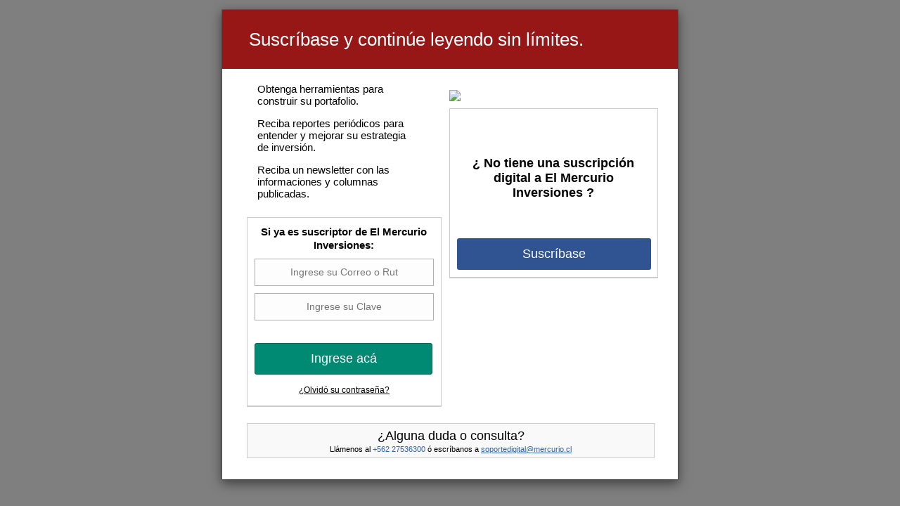

--- FILE ---
content_type: text/html; charset=utf-8
request_url: https://www.elmercurio.com/inversiones/Registro/Login.aspx?urlBack=/Inversiones/Noticias/Analisis/2024/01/30/1033687/jpmorgan-cambia-precio-objetivo-cap.aspx
body_size: 5264
content:

<!DOCTYPE html PUBLIC "-//W3C//DTD XHTML 1.0 Transitional//EN" "http://www.w3.org/TR/xhtml1/DTD/xhtml1-transitional.dtd">
<html class="no-js" xmlns="http://www.w3.org/1999/xhtml" lang="es-LA" xml:lang="es" xmlns:fb="http://ogp.me/ns/fb#" xmlns:og="http://opengraphprotocol.org/schema/" xmlns:fb="http://www.facebook.com/2008/fbml" dir="ltr">
<head>
   
    <title>El Mercurio | Inversiones</title>
    <meta name="viewport" content="width=device-width, initial-scale=1, maximum-scale=1">
    <meta charset="utf-8" />
    <meta name="twitter:card" content="summary_large_image" />
    <meta name="twitter:site" content="@EM_Inversiones" />
    <meta name="twitter:creator" content="@EM_Inversiones" />
    <meta name="twitter:url" content="http://www.elmercurio.com//Inversiones/Noticias/Analisis/2024/01/30/1033687/jpmorgan-cambia-precio-objetivo-cap.aspx" />
    <meta name="twitter:title" content="JP Morgan sube precio objetivo de CAP" />
    <meta name="twitter:description" content="Los analistas incorporaron en su modelo las &uacute;ltimas previsiones macroecon&oacute;micas y de tipo de cambio, y actualizaron a mercado los precios de las materias primas.
" />
    <meta name="twitter:image" content="https://staticmer2.emol.cl/fotos/2024/01/30/file_20240130080032.jpg" />
    <meta name="title" content="JP Morgan sube precio objetivo de CAP " />
    <meta name="description" content="Los analistas incorporaron en su modelo las últimas previsiones macroeconómicas y de tipo de cambio, y actualizaron a mercado los precios de las materias primas.
" />
    <meta name="type" property="og:type" content="article" />
    <meta name="url" property="og:url" content="http://www.elmercurio.com//Inversiones/Noticias/Analisis/2024/01/30/1033687/jpmorgan-cambia-precio-objetivo-cap.aspx" />
    <meta name="title" property="og:title" content="JP Morgan sube precio objetivo de CAP" />
    <meta name="description" property="og:description" content="Los analistas incorporaron en su modelo las últimas previsiones macroeconómicas y de tipo de cambio, y actualizaron a mercado los precios de las materias primas.
" />
    <meta property="og:site_name" content="El Mercurio Inversiones" />
    <meta name="image" property="og:image" content="https://staticmer2.emol.cl/fotos/2024/01/30/file_20240130080032.jpg" />
    <meta property="og:author" content="//www.elmercurio.com/inversiones/" />
    <meta property="og:locale" content="es_LA" />
    <meta property="article:author" content="//www.elmercurio.com/inversiones/" />
    <meta property="og:locale:alternate" content="es_LA" />
    <meta itemprop="name" content="JP Morgan sube precio objetivo de CAP" />
    <meta itemprop="description" content="Los analistas incorporaron en su modelo las últimas previsiones macroeconómicas y de tipo de cambio, y actualizaron a mercado los precios de las materias primas.
" />
    <meta itemprop="image" content="https://staticmer2.emol.cl/fotos/2024/01/30/file_20240130080032.jpg" />
    <link rel="image_src" href="https://staticmer2.emol.cl/fotos/2024/01/30/file_20240130080032.jpg" />
    <link rel="canonical" href="http://www.elmercurio.com//Inversiones/Noticias/Analisis/2024/01/30/1033687/jpmorgan-cambia-precio-objetivo-cap.aspx"/>
    <link rel="alternate" hrefLang="es-cl" href="http://www.elmercurio.com//Inversiones/Noticias/Analisis/2024/01/30/1033687/jpmorgan-cambia-precio-objetivo-cap.aspx"/>
    <link rel="stylesheet" type="text/css" href="https://staticmer2.emol.cl/css/inversiones/estilos.min.css?v=58" />
    <script type="text/javascript" src="https://staticmer2.emol.cl/js/inversiones/jquery-1.10.1.min.js"></script>
   <!-- Favicon -->
    <link rel="shortcut icon" href="https://staticmer2.emol.cl/img/inversiones/elmercurio.ico" />
    <link rel="apple-touch-icon" href="https://staticmer2.emol.cl/img/inversiones/inversiones_72.png" />
    <link rel="apple-touch-icon" sizes="72x72" href="https://staticmer2.emol.cl/img/inversiones/inversiones_72.png" />
    <link rel="apple-touch-icon" sizes="114x114" href="https://staticmer2.emol.cl/img/inversiones/inversiones_114.png" />
    <link rel="apple-touch-icon" sizes="144x144" href="https://staticmer2.emol.cl/img/inversiones/inversiones_144.png" />

    <script>var URLBACK = '/Inversiones/Noticias/Analisis/2024/01/30/1033687/jpmorgan-cambia-precio-objetivo-cap.aspx';</script>
</head>
    <body>
     
<link rel="stylesheet" href="https://staticmer2.emol.cl/css/inversiones/modalDigital.min.css?v=6" />
<!-- Modal -->
<div id="modal_limit_articulos" class="modal fade modal_mer_pram modal_inv" tabindex="-1" role="dialog" aria-labelledby="myLargeModalLabel" aria-hidden="true">
   <div class="modal-dialog modal-lg">
      <div class="modal-content">
         <div class="modal-header-ls">
               <div class="title">
                  Suscríbase y continúe leyendo sin límites.
              </div>
         </div>
         <div class="modal-body-ls row" id="cont_padd_mod_95">
            <div class="contenido_izq_modal_gr">
               <ul class="a">
                  <li>
                     <i class="fa fa-check"></i> 
                     <div>Obtenga herramientas para construir su portafolio.</div>
                  </li>
                  <li>
                     <i class="fa fa-check"></i> 
                     <div>Reciba reportes periódicos para entender y mejorar su estrategia de inversión.</div>
                  </li>
                  <li>
                     <i class="fa fa-check"></i> 
                     <div>Reciba un newsletter con las informaciones y columnas publicadas.</div>
                  </li>
               </ul>
               <div class="contenido_der_modal_gr cont_new_izq">
                  <div class="loading_pram">
                     <div class="cont_load_comments">
                        <div class="loading load_size"></div>
                        <span class="txt_loading">Cargando...</span>
                     </div>
                  </div>
                  <div class="suscripcion_ubi">
                     
                     <div class="cont_login_pram">
                        <span class="cont_txt_suscriptor_md user_right">Si ya es suscriptor de El Mercurio Inversiones:</span>
                        <span class="cont_input_pram" id="loginPramContent">
                        <input name="txtUsername" type="text" id="txtUsername" placeholder="Ingrese su Correo o Rut">
                        <input name="txtPassword" type="password" id="txtPassword" placeholder="Ingrese su Clave">
                        <span class="error_msj"></span>
                        <span id="gopram" class="btn btn-info btn-lg dimen_bt_auto">
                        Ingrese acá
                        </span>
                        <span class="recoveryPass">
                        <a href="javascript:void(0);">¿Olvidó su contraseña?</a>
                        </span>
                        </span>
                        <span class="cont_input_pram" id="cont_recoveryPassword">
                        <input name="recovertxtUsername" type="text" id="recovertxtUsername" placeholder="Ingresa tu Correo o Rut">
                        <span class="error_msj"></span>
                        <span id="recoveryPassword" class="btn btn-info btn-lg dimen_bt_auto">
                        Recuperar Contraseña
                        </span>
                        </span>
                        <span class="cont_input_pram" id="cont_recoveryPassword_ok">
                        <span class="recovery_txt_ok">En los Próximos minutos le llegará un enlace para restablecer su contraseña al siguiente E-mail :</span>
                        <span id="mail_recovery"></span>
                        <span id="recoveryPassword_ok" class="btn btn-info btn-lg dimen_bt_auto">
                        Aceptar
                        </span>
                        </span>
                     </div>
                     <div class="cont_log_full_msj">
                        <div class="cont_login_msj"></div>
                        <div class="sendPram"></div>
                     </div>
                  </div>
               </div>
            </div>
            <div class="contenido_der_modal_gr cont_new_der">
               <div class="cont_dispositivos">
                  <img src="https://digital.elmercurio.com/assets/img/dispositivos_modal_inv.png">
               </div>
                <div class="cont_login_pram_sus">
                    <div class="cont_suscrib_user">
                        <span class="cont_txt_suscriptor_md create_account_txt">¿ No tiene una suscripción digital a El Mercurio Inversiones ?</span>
                        <a href="https://suscripciondigital.elmercurio.com/VERT/paso2.aspx?codSitio=INV_PRO2">
                            <span class="btn btn-primary btn-lg dimen_bt_auto">Suscríbase</span>
                        </a>
                    </div>
                    <div class="renew_subscribe">
                        <span class="cont_txt_suscriptor_md create_account_txt">
                            <strong>Estimado lector:</strong><br>Su contrato de <span class="vence">Suscripción ha vencido.</span><br>Puede renovar su plan aquí.
                        </span>
                        <a href="javascript:Pram.ReNewSubscribe();">
                            <span class="btn btn-primary btn-lg dimen_bt_auto">Renovar</span>
                        </a>
                    </div>              
               </div>
            </div>
            <div class="cont_error_ingreso">
               <h2>¿Alguna duda o consulta?</h2>
               <span class="cont_err_ing_txt">Llámenos al <span class="cont_err_ing_txt_color">+562 27536300</span> ó escríbanos a <a href="mailto:soportedigital@mercurio.cl">soportedigital@mercurio.cl</a></span>
            </div>
         </div>
      </div>
   </div>
</div>
<!-- Modal Atencion -->
<div id="modal_atencion_cliente" class="modal fade in" tabindex="-1" role="dialog" aria-labelledby="myLargeModalLabel" aria-hidden="true"> 
  <div class="modal-dialog modal-lg">    
    <div class="modal-content">
            <div class="modal-header-ls">
              <h1>Atención al Cliente</h1>
              <h2>Si tiene dudas o problemas con su suscripción, nos puede contactar a través de este formulario, llamando al <a href="tel:+562 27536300">+562 27536300</a> o escribiéndonos a <a href="mailto:soportedigital@mercurio.cl">soportedigital@mercurio.cl</a></h2>
              <button type="button" class="close" data-dismiss="modal" aria-label="Close">
                <span aria-hidden="true">×</span>
              </button>
            </div>
            <div class="modal-body-ls row" id="cont_padd_mod_95">
                <div class="cont_form_cliente">
                  <div class="cont_titulares_login">
                      <h3>Contacto</h3>
                  </div>
                  <div class="bts_pram_ls bts_pram_ls_esp">
                      <span class="cont_txt_nom">Nombre:</span>
                      <input name="name" type="text" id="name">
                  </div>
                  <div class="bts_pram_ls bts_pram_ls_esp">
                      <span class="cont_txt_nom">Apellido:</span>
                      <input name="lastname" type="text" id="lastname">
                  </div>
                    <div class="bts_pram_ls bts_pram_ls_esp">
                      <span class="cont_txt_nom">RUT:</span>
                      <input name="rut" type="text" id="rut">
                  </div>
                    <div class="bts_pram_ls bts_pram_ls_esp">
                      <span class="cont_txt_nom">Celular:</span>
                      <input name="phone" type="text" id="phone">
                  </div>
                  <div class="bts_pram_ls bts_pram_ls_esp">
                      <span class="cont_txt_nom">Email Contacto:</span>
                      <input name="email" type="text" id="email">
                  </div>
                  <div class="bts_pram_ls bts_pram_ls_esp">
                      <span class="cont_txt_nom">Asunto:</span>
                      <input name="subject" type="text" id="subject">
                  </div>
                  <div class="bts_pram_ls bts_pram_ls_esp bts_pram_ls_100">
                      <span class="cont_txt_nom">Consulta:</span>
                      <textarea name="question" rows="2" cols="20" id="question"></textarea>
                  </div>
                  <div class="form_cli_bt">
                    <input type="submit" name="enviar_bt" value="Enviar" id="enviar_bt" class="btn btn-primary btn-lg bt_enviar_form_cli">
                  </div>
                </div>         
            </div>            
    </div>
  </div>
</div>

 <div id="modal_mer_mediopago" class="modal fade modal_mer_nyt" tabindex="-1" role="dialog" aria-labelledby="myLargeModalLabel" aria-hidden="true" style="display: none;">
            <div class="modal-dialog modal-lg">
                <div class="modal-content">
                    <div class="modal-header-ls">
                        <div class="title">Problemas procesando su medio de pago.</div>
                    </div>
                    <div class="modal-body-ls row" id="Div1">
                        <div class="contenido_der_modal_gr cont_new_der">
                            <div class="cont_dispositivos">
                                <img src="https://digital.elmercurio.com/assets/img/dispositivos_modal_inv.png">
                            </div>
                        </div>
                        <div class="contenido_izq_modal_gr">
                            <ul class="a">
                                <li>
                                    <div>Estimado suscriptor, registramos un problema con su medio de pago.
                                        <br>
                                        Por favor regularice a la brevedad, para evitar cortes en el servicio. </div>
                                </li>
                            </ul>
                            <a href="https://suscripciones.elmercurio.com/Private/EstadoCuenta.aspx" target="_blank">
                                <span class="btn btn-primary btn-lg dimen_bt_auto">Revisar medio de pago</span>
                            </a>
                            <a href="javascript:void(0);" onclick="$('#modal_mer_mediopago').modal('hide');">
                                <span class="btn btn-info btn-lg dimen_bt_auto">Lo revisaré después</span>
                            </a>
                        </div>
                        <div class="cont_error_ingreso">
                            <h2>¿Alguna duda o consulta?</h2>
                            <span class="cont_err_ing_txt">Llámenos al <span class="cont_err_ing_txt_color">+562 27536300</span> ó escríbanos a <a href="mailto:soportedigital@mercurio.cl">soportedigital@mercurio.cl</a>
                            </span>
                        </div>
                    </div>
                </div>
            </div>
        </div>

<div id="modal_session_limit" class="modal fade modal_mer_pram modal_inv" tabindex="-1" role="dialog" aria-labelledby="myLargeModalLabel" aria-hidden="true">
    <div class="modal-dialog modal-lg">
        <div class="modal-content">
            <div class="modal-header-ls m_sessions_limit">
                <div class="title">
                    Límite de conexiones simultáneas
                </div>
            </div>
            <div class="modal-body-ls row" id="cont_padd_mod_95">
                <div class="m_content_session_head">
                    <p>Estimado Suscriptor,</p>
                    <p>Informamos que ha superado el límite de conexión de <strong>4 dispositivos simultáneos.</strong> Para su seguridad su cuenta <strong>ha sido bloqueada por 24 horas,</strong> de esta forma protegemos sus datos personales y evitamos un mal uso de su suscripción.</p>
                    <p>Recomendamos restablecer contraseña en el siguiente formulario, donde llegará al correo del contratante registrado en nuestros sistemas.</p>
                </div>
                <div class="m_content_session_limit">
                    <div class="contenido_izq_modal_gr">
                        <div class="contenido_der_modal_gr cont_new_izq">
                            <div class="loading_pram">
                                <div class="cont_load_comments">
                                    <div class="loading load_size"></div>
                                    <span class="txt_loading">Cargando...</span>
                                </div>
                            </div>
                            <div class="suscripcion_ubi">

                                <div class="cont_login_pram">
                                    
                                    
                            <span class="cont_input_pram" id="cont_recoveryPassword">
                                <input name="recovertxtUsernameSession" type="text" id="recovertxtUsernameSession" placeholder="Ingresa tu Correo o Rut">
                                <span class="error_msj"></span>
                                <span id="recoveryPasswordSession" class="btn btn-info btn-lg dimen_bt_auto">Restablecer Contraseña
                                </span>
                            </span>
                                    <span class="cont_input_pram" id="cont_recoveryPassword_okSession">
                                        <span class="recovery_txt_ok">En los Próximos minutos le llegará un enlace para restablecer su contraseña al siguiente E-mail :</span>
                                        <span id="mail_recoverySession"></span>
                                        
                                    </span>
                                </div>
                                <div class="cont_log_full_msj">
                                    <div class="cont_login_msj"></div>
                                    <div class="sendPram"></div>
                                </div>
                            </div>
                        </div>
                    </div>
                    <div class="contenido_der_modal_gr cont_new_der">
                        <div class="cont_dispositivos">
                            <img src="https://digital.elmercurio.com/assets/img/dispositivos_modal_inv.png">
                        </div>
                    </div>
                </div>
                <div class="m_session_limit_footer">
                    <div class="cont_error_ingreso">
                        <h2>Si tiene alguna duda o necesita adquirir suscripciones adicionales,<br>
                            lo invitamos a contactarse a:</h2>
                        <br>
                        Correo Electrónico: <a href="mailto:soportedigital@mercurio.cl">soportedigital@mercurio.cl</a><br>
                        Call Center: <a href="tel:+56227536300">+56 2 2753 6300</a>
                        <br>
                        <br>
                        Agradecemos desde ya su comprensión.<br>
                        Equipo Soporte Digital El Mercurio<br>
                    </div>
                </div>
            </div>
        </div>
    </div>
</div>


<script type="text/javascript" src="https://staticmer2.emol.cl/js/inversiones/modal.js"></script>
<script type="text/javascript" src="https://staticmer2.emol.cl/js/inversiones/js.cookie.js"></script>
<script type="text/javascript" src="https://staticmer2.emol.cl/js/inversiones/country.js?v=1"></script>
<script type="text/javascript" src="https://staticmer2.emol.cl/js/inversiones/md5.js"></script>
<script type="text/javascript" src="https://staticmer2.emol.cl/js/inversiones/PramModal.min.js?v=40"></script>
<!-- Modal End -->

    </body>
</html>


--- FILE ---
content_type: text/css
request_url: https://staticmer2.emol.cl/css/inversiones/estilos.min.css?v=58
body_size: 22998
content:
/* Diseno Web v0.1.9 ?v=91 */
body {font-family: Arial, Helvetica, sans-serif;font-size: 1em;line-height: 1.2;font-weight: normal;}h1, h2, h3, h4, h5, h6 {font-weight: normal;}b, strong {font-weight: bold;}p {line-height: 1.2;margin-bottom: 25px;}a:hover {text-decoration: underline;}i, em {font-style: italic;}sup {vertical-align: super;font-size: smaller;}label {padding-left: 5px;margin-bottom: 3px;}input, textarea {border: 1px solid #ccc;width: 100%;font-family: Arial, Helvetica, sans-serif;font-size: 0.875em;}input[type="email"], input[type="password"], input[type="text"], input[type="url"], input[type="tel"], input[type="search"] {line-height: 30px;height: 30px;padding: 0 10px;margin: 0px;box-sizing: border-box;-moz-box-sizing: border-box;-webkit-box-sizing: border-box;}textarea {overflow: auto;vertical-align: top;padding: 10px;margin: 0px;}input[type="email"]:focus, input[type="password"]:focus, input[type="text"]:focus, input[type="url"]:focus, input[type="tel"]:focus, textarea:focus {border: none;outline: medium none;}button, input[type="submit"] {background: #40a52b;color: #ffffff;padding: 0 20px;border: none;cursor: pointer;max-width: 140px;height: 40px;font-size: 0.875em;}button, input[type="submit"]:focus {border: none;}button, input[type="submit"]:hover {background: #5f5f5f;}input, textarea, button, input[type="submit"] {-webkit-transition: all linear 0.15s;-moz-transition: all linear 0.15s;-ms-transition: all linear 0.15s;-o-transition: all linear 0.15s;transition: all linear 0.15s;}small {font-size: 0.625em;}.fl {float: left;}.fr {float: right;}.contentSite {overflow: hidden;max-width: 960px;padding: 0 20px;margin: 0 auto;}header {overflow: hidden;padding-top: 15px;margin-bottom: 15px;line-height: 1 }.topHeader {overflow: hidden;margin-bottom: 5px;}.contentLogo {float: left;width: 58%;text-align: left;}a.logoMercurio {float: left;width: 46.1261261261%;max-width: 256px;margin: 0 10px 0 0;}a.logoCampo {float: left;width: 49.7297297297%;max-width: 276px;}.contentCount {width: 360px;float: right;font-size: 0.688em;color: #666666;}.contentCount a {color: #666666;-webkit-transition: all linear 0.15s;-moz-transition: all linear 0.15s;-ms-transition: all linear 0.15s;-o-transition: all linear 0.15s;transition: all linear 0.15s;}.content_productosMer {float: left;width: 190px;}.content_productosMer img {float: left;margin-right: 7px;}.content_productosMer a {line-height: 21px;}.contentRegistroUsuario {float: right;width: 150px;text-align: left;}.userReg, .logOut {overflow: hidden;height: 13px;line-height: 14px;margin-bottom: 2px;}.userReg i, .logOut i {float: left;width: 13px;text-align: center;margin-right: 3px;color: #cccccc;font-size: 1.3em;}.content_productosMer a:hover, .userReg a:hover, .logOut a:hover, .box_atencion a:hover, .userReg a:hover i, .logOut a:hover i {color: #9b0808 }.contentMenu_mobile {overflow: hidden;background: #EAEBEC;color: #95bd00;height: 40px;display: none;}.currentSection {float: left;width: 50%;font-size: 0.813em;font-weight: bold;background-color: #EAEBEC;color: #9b0808;}.sectionMobile {float: left;height: 40px;line-height: 40px;padding-left: 15px;}.currentSection i {float: right;width: 40px;height: 40px;line-height: 40px;font-size: 1.5em;border-right: 1px solid #ffffff;text-align: center;}.content_atencionSuscript_mobile {float: left;padding: 0 15px;}.content_atencionSuscript_mobile a {color: #9b0808;}.content_atencionSuscript_mobile i {float: left;height: 40px;line-height: 40px;font-size: 1.5em;text-align: center;margin-right: 12px;}span.txt_atencionSuscript_mobile {float: left;font-size: 0.750em;line-height: 1;margin-top: 7px;}.contentIcon_search {float: right;width: 40px;height: 40px;line-height: 40px;border-left: 1px solid #ffffff;text-align: center;font-size: 1.2em;color: #333333;}nav.contentMenu {overflow: hidden;position: relative;}nav.contentMenu:before {content: "";position: absolute;top: 3px;height: 1px;background: #c7c8cd;left: 0;right: 0;}nav.contentMenu:after {content: "";position: absolute;bottom: 0;height: 4px;background: #95999e;left: 0;right: 0;}ul.menuPrincipal {display: block;overflow: hidden;}ul.menuPrincipal li {float: left;margin: 3px 0 4px;text-transform: uppercase;position: relative;z-index: 10;margin-left: -1px;}ul.menuPrincipal li a {display: block;color: #000000;padding: 11px 20px 9px;font-size: 0.750em;position: relative;border-right: 1px solid #c7c8cd;border-left: 1px solid #c7c8cd;transition: none;-webkit-transition: none;-moz-transition: none;-ms-transition: none;-o-transition: none;}ul.menuPrincipal li.current {margin: 0;border-top: 1px solid #c7c8cd;border-bottom: 4px solid #9b0808;}ul.menuPrincipal li:hover {margin: 0 0 0 -1px;border-top: 1px solid #c7c8cd;border-bottom: 4px solid #9b0808;}ul.menuPrincipal li.current:hover {margin: 0;}ul.menuPrincipal li.current a, ul.menuPrincipal li:hover a {color: #9b0808;padding: 12px 20px 10px;background: #ffffff;border-left: 1px solid #c7c8cd;text-decoration: none;}ul.menuPrincipal:after {content: "";float: right;width: 1px;height: 32px;background: #c7c8cd;margin-top: 3px;}.contentInfoSearch {overflow: hidden;background: #f2f2f2;color: #666666;}.contentDate {float: left;padding: 9px 15px 10px;font-size: 0.688em;}.contentTime {float: left;padding: 9px 15px 10px;font-size: 0.688em;background: #e6e6e6;}.contentWeather {float: left;padding: 9px 15px;font-size: 0.688em;color: #000000;}.contentWeather a {color: #000000;font-weight: bold;}.iconsWeather {float: right;margin: -6px 0 -3px 5px;line-height: 0;}.contentSearch {float: right;width: 30%;position: relative;}.content_inputSearch {overflow: hidden;margin-right: 30px;}.inputSearch {border: 1px solid #dfdfdf;border-right: 0;width: 100%;font-size: 0.750em;}input[type="text"].inputSearch:focus {border: 1px solid #dfdfdf;outline: medium none;}a.btnSearch {position: absolute;top: 0;right: 0;width: 30px;height: 30px;line-height: 30px;font-size: 1.2em;text-align: center;background: #586377;font-weight: bold;color: #eaebec;}.content_redesSociales {float: right;height: 30px;line-height: 30px;margin-right: 10px;}.content_redesSociales a {color: #c8c8c8;margin: 0 2px;}section.contentInfo {overflow: hidden;margin-bottom: 50px;}.colFooterA2 {width: 79%;float: right;}ul.title_menuFooter {list-style-type: none;margin: 0;padding: 0;overflow: hidden;}ul.title_menuFooter li {float: left;}ul.title_menuFooter li a {color: #586377;font-weight: bold;margin-bottom: 5px;display: block;padding: 14px 20px;text-decoration: none;font-size:0.75rem;}footer {overflow: hidden;background: #E6E6E6;color: #586377;font-size: 0.750em;padding: 30px 0 0;}.colFooter {width: 16.8%;float: left;}.marginFooter {margin-right: 4%;}footer a {color: #586377;}.content_menuFooter, .content_menuFooter2 {border-bottom: 1px solid #ffffff;position: relative;margin-bottom: 20px;}.content_menuFooter:after, .content_menuFooter2:after {content: "";display: block;overflow: hidden;height: 1px;width: 100%;position: absolute;bottom: 0;left: 0;background: #c7c8cd;}.title_menuFooter {color: #586377;font-weight: bold;margin-bottom: 5px;}.content_menuFooter a {display: block;overflow: hidden;margin-bottom: 2px;}.content_menuFooter2 {height: 85px;}.txtLegales_footer {float: right;width: 79.2%;color: #586377;line-height: 16px;margin-bottom: 25px;font-size:0.75rem;}.txtLegales_footer a {font-weight: bold;}.content_premiumSites {float: left;width: 100%;background: #b6b6b6;padding: 15px 0 10px;}.premiumSites_footer {width: 35%;color: #586377;line-height: 16px;margin: 0 auto;}.premiumSites_footer a {float: left;margin-right: 30px;line-height: 0;}.col_1 {width: 96%;}.col_2 {width: 14.8936170212766%;}.col_4 {width: 31.91489361702128%;}.col_5 {width: 40.42553191489362%;}.col_6 {width: 48.93617021276596%;}.col_7 {width: 57.4468085106383%;}.col_8 {width: 65.95744680851064%;}.col_9 {width: 74.46808510638298%;}.col_10 {width: 82.97872340425532%;}.col_11 {width: 91.48936170212766%;}.col_12 {width: 100%;}.margin_col {margin-right: 2.127659574468085%;}.news_VF {overflow: hidden;background: #f2f2f2;border: 1px solid #c7c8cd;position: relative;margin-bottom: 20px;}.titleBox_news_VF {position: absolute;left: 0;top: 50%;margin-top: -12px;width: 79px;height: 24px;line-height: 24px;color: #9b0808;text-transform: uppercase;text-align: center;font-size: 12px }#slider_newsVF {width: auto;margin-left: 79px;background: #ffffff;font-size: 11px;padding: 0 35px;position: relative;}#slider_newsVF .item-carousel {position: relative;min-height: 28px;}#slider_newsVF .item-carousel a {position: absolute;top: 37%;-ms-transform: translateY(-50%);-webkit-transform: translateY(-50%);transform: translateY(-50%);color: #9b0808;}#slider_newsVF .owl-controls .owl-prev {position: absolute;top: 50%;left: 7px;margin-top: -9px;font-size: 1.5em;color: #95999e;}#slider_newsVF .owl-controls .owl-next {position: absolute;top: 50%;right: 7px;margin-top: -9px;font-size: 1.5em;color: #95999e;}.content_fondos_columnistas {width: 61.29032258064516%;}.boxFondos_home {overflow: hidden;margin-bottom: 10px;}.title_boxFondos, .title_boxColumnas {float: left;padding: 0 10px;height: 20px;line-height: 20px;background: #9b0808;color: #ffffff;text-transform: uppercase;font-size: 0.750em;margin-bottom: 10px;}.content_notDestacadoFondos, .content_notFondos {overflow: hidden;margin-bottom: 15px;width: 100%;}.img_notFondos {float: left;width: 125px;margin: 0 8px 1px 0;}.title_notFondos {font-size: 1em;line-height: 1;color: #9b0808;margin-bottom: 3px;}.content_notDestacadoFondos .title_notFondos {font-size: 1.250em;}.title_notFondos a {color: #9b0808;}.bajada_notFondos, .bajada_notColumnas {font-size: 12px;color: #000000;}.bajada_notFondos{float:left;width:65%;margin-top:2px;line-height:normal}.boxColumnas_home {overflow: hidden;margin-bottom: 20px;border: 1px solid #cbccd1;border-top: 0;padding: 10px 10px 0;}.top_boxColumnas_home {overflow: hidden;position: relative;}.top_boxColumnas_home:before {content: "";position: absolute;top: 14px;height: 1px;background: #cbccd1;width: 100%;}.top_boxColumnas_home .title_boxColumnas {margin: 3px 0 0;position: relative;z-index: 5;}a.more_boxColumnas {float: right;border: 1px solid #cbccd1;padding: 0 10px;background: #ffffff;position: relative;z-index: 5;font-size: 0.750em;height: 22px;line-height: 23px;color: #666666;}a.more_boxColumnas:hover {text-decoration: none;background: #cbccd1;}.content_notColumnas {overflow: hidden;margin-bottom: 10px;}.img_notColumnas {float: left;width: 50px;margin: 0 8px 0 0;}.img_notColumnas img {width: 53px!important;}.autor_notColumnas {margin-bottom: 5px;font-size: 0.750em;}.autor_notColumnas a {background: #586377;color: #ffffff;padding: 1px 6px;}.title_notColumnas {font-size: 13px;color: #9b0808;margin-bottom: 3px;}.title_notColumnas a {color: #9b0808;}.content_analisis {width: 35.48387096774194%;}.top_boxAnalisis_home {overflow: hidden;}.title_boxAnalisis {float: left;padding: 0 10px;height: 20px;line-height: 20px;background: #586377;color: #ffffff;text-transform: uppercase;font-size: 0.750em;}.boxAnalisis_home {overflow: hidden;border-top: 1px solid #c7c8cd;background: #f7f7f7;padding: 20px 10px;margin-top: -10px;}.content_notAnalisis {overflow: hidden;margin-bottom: 10px;font-size: 0.750em;border-bottom: 1px dotted #ccc;padding-bottom: 10px;}.content_notAnalisis a.category_notAnalisis {color: #586377;display: inline-block;margin-bottom: 3px;}.content_notAnalisis a.title_notAnalisis {color: #000000;}.top_boxAnalisis_ant_home {overflow: hidden;margin-top: -10px;}.top_boxAnalisis_ant_home .title_boxAnalisis {background: #8e95a3;width: 110px;}.box_tableRight {overflow: hidden;border: 1px solid #afb3b9;margin-bottom: 20px;width: 99.6%;}.topBox_indicadores {overflow: hidden;border-left: 10px solid #afb3b9;padding-left: 10px;height: 26px;line-height: 26px;font-size: 0.813em;color: #000000;font-weight: bold;background: #F2F2F2;}.content_graficoIndicadores {overflow: hidden;border-bottom: 1px solid #bdbdbd;}.content_tableIndicadores_home {overflow: hidden;}.content_tableIndicadores_home table {font-size: 0.625em;}.content_tableIndicadores_home td {padding: 2px 7px;text-align: right;border-bottom: 1px solid #d9d9d9;}.content_tableIndicadores_home tr:last-child td {border-bottom: none;}.content_tableIndicadores_home td a {color: #9B0808;font-weight: bold;float: left;}span.bajas {color: #ff0000;padding: 2px 5px;}span.alzas {color: #669a22;padding: 2px 5px;}.linea_gris_indicadores {color: #999;float: left;margin-right: 5px;}.content_viewMore {overflow: hidden;border-top: 1px solid #d9d9d9;background: #fafafa;padding: 4px 7px;}.content_viewMore_txt {overflow: hidden;font-size: 0.688em;float: right;height: 15px;line-height: 15px;}.content_viewMore a {color: #990110;font-weight: bold;font-size: 0.688em;line-height: 15px;float: left;line-height: 16px;}.content_viewMore i {float: left;width: 23px;height: 13px;border: 1px solid #aeb2b9;color: #5a7592;background: #f4f6f7;text-align: center;line-height: 13px;font-size: 1.1em;margin-right: 7px;}.content_titleBoxTable_tabs {padding: 8px 10px 0;background: url(https://staticmer2.emol.cl/img/inversiones/fondo-indicadores-p03.gif) left bottom repeat-x;border-bottom: 1px solid #c9d1b9;}.content_titleBox {overflow: hidden;color: #000;margin-bottom: 5px;}.content_titleBox_top {overflow: hidden;padding: 8px 10px;background: url(https://staticmer2.emol.cl/img/inversiones/fondo-indicadores-p03.gif) left bottom repeat-x;border-bottom: 1px solid #c9d1b9;color: #000000;}.content_iconBox {float: left;margin-right: 10px;}.titleBox, .titleBox_B {font-size: 0.813em;font-weight: bold;}.txtBox {font-size: 12px;}ul.tabs {margin: 0px;padding: 0px;list-style: none;overflow: hidden;position: relative;margin-bottom: -1px;}ul.tabs li {cursor: pointer;float: left;padding: 3px 12px;border: 1px solid #c9d1b9;border-bottom: none;margin-right: 5px;font-size: 0.750em;color: #000000;}ul.tabs li.current {background: #ffffff;}.cont_indicadores_ecn ul.tabs li a:visited {color: #000 }.cont_indicadores_ecn ul.tabs li.selected a, ul.tabs li.selected a:hover {position: relative;top: 0;background: #fff;border: 1px solid #B7B7B7;border-bottom-color: #fff }.cont_indicadores_ecn ul.tabs li.selected a:hover {text-decoration: none }.cont_indicadores_ecn ul.tabs {font-size: 0;list-style-type: none;text-align: left;border-bottom-width: 1px;border-bottom-style: solid;border-bottom-color: #CCC;padding: 7px 0;margin: auto;list-style: none;overflow: initial;position: initial;margin-bottom: 15px;}.cont_indicadores_ecn ul.tabs li {display: inline;margin: 0 3px 0 0;float: none;padding: initial;border: transparent;border-bottom: none;margin-right: auto;font-size: initial;}.cont_indicadores_ecn ul.tabs li {display: inline;margin: 0 3px 0 0;}.cont_indicadores_ecn ul.tabs li a {text-decoration: none;position: relative;padding: 7px 2%;border: 1px solid #CCC;border-bottom-color: #B7B7B7;color: #000;border-radius: 3px 3px 0 0;outline: 0;font-family: Arial, Helvetica, sans-serif;font-size: 12px;font-style: normal;font-weight: 400;font-variant: normal }@-moz-document url-prefix() {.cont_indicadores_ecn ul.tabs li a {padding: 8px 2% }}.contentTable {overflow: hidden;padding: 5px;width: 95%;position: relative;display: inline-block;}.tab-content, {overflow: hidden;padding: 5px;}.tab-content {display: none;}.tab-content.current {display: inherit;padding: 5px;}.content_selectRange {overflow: hidden;margin-bottom: 5px;text-align: right;float: right;margin-top: 15px;}span.customSelect {width: 105px;padding: 0 7px;text-align: left;height: 19px;line-height: 19px;box-sizing: border-box;-moz-box-sizing: border-box;-webkit-box-sizing: border-box;background: url('https://staticmer2.emol.cl/img/inversiones/bg-select-date.png') left center no-repeat;cursor: pointer;font-size: 0.688em;color: #000000 }.selectCat span.customSelect {width: 280px;background: url(https://staticmer2.emol.cl/img/inversiones/bg_selec_graphic_fondos.png) right center no-repeat;background-size: cover;margin-top: 10px;}table.tableHome {font-size: 11px;}table.tableHome td {padding: 5px 3px 5px 0;border-bottom: 1px solid #d9d9d9;}table.tableHome tr:last-child td {border-bottom: 0 }table.tableHome td a {color: #9B0808;font-weight: bold;float: left;padding-left: 2px;}.box_linksRapidos {overflow: hidden;border-top: 1px solid #c7c8cd;padding: 20px 0;margin-top: -10px;}.content_linkRapido {overflow: hidden;position: relative;margin-bottom: 3px;padding-bottom: 20px;}.content_linkRapido:after {content: "";display: block;position: absolute;bottom: 8px;left: 0;right: 19px;height: 1px;background: #e6e6e6;}.content_linkRapido a {font-size: 0.750em;color: #000000;position: relative;z-index: 10;background: #ffffff;margin-right: 50px;display: block;}.content_linkRapido a.arrow_link {position: absolute;right: 0;bottom: 0;width: 14px;height: 14px;border: 2px solid #c1c1c1;-webkit-border-radius: 9px;-moz-border-radius: 9px;border-radius: 9px;margin: 0;}.content_linkRapido a.arrow_link i {display: block;margin: 3px 0 0 4px;font-size: 10px;color: #c1c1c1;}.box_rankingDestacado {overflow: hidden;border-top: 1px solid #c7c8cd;padding: 20px 0;margin-top: -10px;}.box_txt_rankingDestacado {font-size: 0.750em;color: #000000;line-height: 15px;margin-bottom: 10px;}ol.box_list_rankingDestacado {display: block;overflow: hidden;padding-left: 0;}ol.box_list_rankingDestacado {counter-reset: chapter;}ol.box_list_rankingDestacado li {margin-bottom: 10px;position: relative;padding-left: 0;font-size: 0.875em;list-style-type: none;}ol.box_list_rankingDestacado li:before {content: counter(chapter);counter-increment: chapter;display: inline-block;font-size: inherit;text-rendering: auto;-webkit-font-smoothing: antialiased;-moz-osx-font-smoothing: grayscale;margin-right: 10px;left: 0;top: 0;width: 19px;height: 19px;border: 1px solid #c7c8cd;text-align: center;color: #586377;font-size: 12px;line-height: 18px;background: #F1F1F1;}ol.box_list_rankingDestacado li a {color: #000000;font-size: 12px;}.boxranking_reporte_home {overflow: hidden;border: 1px solid #c7c8cd;padding: 15px 10px 0 10px;margin-top:-10px;column-count:2;}.content_links_ranking {margin-bottom: 20px;width:65%}.content_notreportes:nth-child(12){border-bottom:0;padding-bottom:10px}.content_ranking_reportes {overflow: hidden;margin-bottom: 10px;}.content_ranking_reportes .content_img_not {width: 22.72727272727273%;float: left;margin: 0 10px 10px 0;}.content_ranking_reportes .section_not, .content_ranking_reportes .title_not, .content_ranking_reportes .autor_not, .content_ranking_reportes .bajada_not {font-size: 0.688em;}.content_ranking_reportes .autor_not {font-family: Georgia, "Times New Roman", Times, serif;color: #000000;margin-bottom: 6px;}.content_ranking_reportes .autor_not a {color: #000000;}.content_notreportes {overflow: hidden;margin-bottom: -1px;font-size: 12px;border-bottom: 1px solid #c7c8cd;padding: 10px 0 14px 0;}.content_notreportes:nth-child(2n+0) {border-left: none;padding-left: 0;}.content_notreportes a.category_notAnalisis {color: #586377;display: inline-block;margin-bottom: 3px;}.content_notreportes a.title_notAnalisis {color: #000000;}.content_linksPortada {overflow: hidden;}.content_linksPortada a {display: block;overflow: hidden;text-align: center;font-size: 0.750em;color: #333333;padding: 7px 15px;background: #f5f5f5;-webkit-border-radius: 5px;-moz-border-radius: 5px;border-radius: 5px;border: 1px solid #c7c8cd;}.content_linksPortada a.buscar {text-transform: uppercase;background: #e9ebee;}.content_revistaINV {float:left;overflow: hidden;margin-bottom: 20px;}.box_revistaInv {overflow: hidden;border: 1px solid #c7c8cd;padding: 20px 10px 10px;margin-top: -10px;}.content_linksRevistas {overflow: hidden;margin-bottom: 10px;color: #586377;font-size: 0.875em;}.content_linksRevistas a {color: #9b0808;}.content_imgPortadaRevista {line-height: 0;margin-bottom: 7px;}.content_imgPortadaRevista img {max-width: inherit;width: 100%;}a.link_revistaTitle {font-size: 0.875em;color: #000000;line-height: 1;}.content_revistaINV .content_imgPortadaRevista{float:left;width:20%;margin-right:4%;margin-left:1%}.content_revistaINV .content_linksRevistas{display:none}.content_revistaINV a.link_revistaTitle{float:left;width:65%;font-weight:400;line-height:19px;font-size:13px}.title_boxAnalisis {float: left;padding: 0 10px;height: 20px;line-height: 20px;background: #586377;color: #ffffff;text-transform: uppercase;font-size: 0.750em;position: relative;margin-top: 0px;}.boxAnaTiemHistoricos_home {overflow: hidden;margin-bottom: 20px;border: 1px solid #cbccd1;border-top: 0;padding-top: 10px;}.boxAnaTiemHistoricos_home img {border-top-style: none;border-right-style: none;border-bottom-style: none;border-left-style: none;float: left;margin-right: 10px;}.content_AnaTiemHistoricos {overflow: hidden;width: 17.6666%;display: block;border-right-width: 1px;border-right-style: solid;border-right-color: #CCCCCC;padding-right: 10px;padding-left: 10px;margin-bottom: 10px;float: left;min-height:250px;max-height:250px;}.content_AnaTiemHistoricosSin {overflow: hidden;width: 17.6666%;display: block;float: left;padding-right: 10px;padding-left: 10px;margin-bottom: 10px;min-height:250px;max-height:250px;border-right:1px solid #ccc}.boxAnaTiemHistoricos_home .content_AnaTiemHistoricos:nth-child(5){border:0}.boxAnaTiemHistoricos_home .content_AnaTiemHistoricos:nth-child(10){border:0}.boxAnaTiemHistoricos_home .content_AnaTiemHistoricos:nth-child(15){border:0}.boxAnaTiemHistoricos_home .content_AnaTiemHistoricos:nth-child(20){border:0}.title_AnaTiemHistoricos {font-size: 0.750em;color: #9b0808;margin-bottom: 3px;display: inline-block;margin: 8px 0 6px 0;font-size: 13px;width: 93%;}.title_AnaTiemHistoricos a {font-weight: 600;color: #9b0808;cursor:pointer}.bajada_AnaTiemHistoricos {color: #000000;width: 93%;font-size: 12px;overflow:hidden;text-overflow:ellipsis;display:-webkit-box;-webkit-box-orient:vertical;-webkit-line-clamp:2}.cont_img_analisis {width: 100%;max-width: 170px;max-height: 92px;overflow: hidden;}.cont_img_analisis img {width: 100%;}#top{position:relative;z-index:15}#main-inner #uniquename2 #content-box-grafico, #wrapper #uniquename2 #content-box-grafico {margin-left: 10px;}.indices_bursatiles {width: 98%;float: left;padding-right: 1%;padding-left: 1%;}.content_catFondos_comparador {margin-top: 10px;}.contenedor_inv_noticia {background: #f2f2f2;margin-bottom: 20px;}.contenedor_inv_noticia a:hover {text-decoration-color: #000;}.titulo_inv_noticia {padding: 5px 15px 5px 15px;background-color: #153975;font-size: 15px;color: #fff;font-weight: 700;display: flex;align-items: center;}.titulo_inv_noticia img {width: 20px;margin-right: 7px;}.bajada_inv_noticia {padding: 15px;font-size: 12px;color: #000;}.titulo_inv_noticia a {color: #fff;}.titulo_inv_noticia a:hover {text-decoration: none;}.content-recomendaciones table {font-size: 11px;}.content_tablesRight_home .content_titleBoxTable_tabs .txtBox a {color: #9b0808;}.content_tablesRight_home .content_titleBoxTable_tabs .txtBox {margin: 5px;}.boxIndicadores .content_titleBox .content_iconBox img {width: 40px;}.conten_medios {float:left;position:relative;width:100%;margin-bottom: 15px;}.conten_medios_exclusivos {display: inline-block;vertical-align:top;width:100%;margin-left:15px;max-width:225px}.conten_medios_exclusivos:first-child {margin-left:0}.conten_medios_exclusivos.barrons .img_medio{text-align:center}.conten_medios_exclusivos.barrons .img_medio img{width:72%;padding:1px 5px 0}.img_medio {position: relative;top: 14px;width: 165px;padding: 4px 5px;background: #e4e4e4;}.img_medio img {width: 162px;position: relative;top: 2px;}.medio_exclusivo {overflow: hidden;border: 1px solid #c7c8cd;padding: 10px 10px 0 10px;box-sizing: border-box;}.medios_noticia {overflow: hidden;margin-bottom: -1px;font-size: 12px;border-bottom: 1px solid #c7c8cd;padding: 10px 0 5px 0;}.contenedor_med_noticia {overflow: hidden;margin-bottom: 10px;font-size: 0.750em;border-bottom: 1px dotted #ccc;padding-bottom: 10px;}.medios_noticia a.medios_noticia_titulo {color: #586377;display: inline-block;margin-bottom: 3px;}.medios_noticia a.medios_noticia_descrip {color: #000000;}.img_medio_centro {position: relative;padding: 0;top: 14px;width: 175px;}.img_medio_centro img {position: relative;top: 3px;}.content_box_fondos {padding: 10px;box-sizing: border-box;}.content_box_fondos a {color: #9b0808;}.content_box_fondos select {margin: 6px 0 10px 0;width: 100%;height: 18px;border: none;font-size: 11px;padding-left: 5px;background: transparent;line-height: 18px;outline: none;border-style: none;border-width: 0;-moz-appearance: none;-webkit-appearance: none;-ms-appearance: none;}.conten_select_fondos_categorias {height: 30px;overflow: hidden;margin: 5px 0;width:auto;background: url(https://staticmer2.emol.cl/img/inversiones/bg_selec_graphic_fondos.png) left center no-repeat;outline: none;text-align: right;background-size: contain;}.boxFondosMutuos .content_titleBox_top .content_iconBox img {width: 29px;}.txt_compara_fondos {margin: 10px 0 0 0;}.boxFondosMutuos .buscador_fondos {background: #ffffff;border: 1px solid #c9d1b9;width: 100%;margin: 5px 0;}.buscador_fondos input {width: 68.4%!important;float: left;height: 21px;border: 0;padding-left: 5px;margin-left: 4px;color: #9B9B9B;margin-top: 4px;}.buscador_fondos_btn_busca {background-color: #666;text-align: center;}.boxFondosMutuos .buscador_fondos_btn_busca a {color: #fff;width: 30%;line-height: 15px;background-color: #666666;padding: 6px 17px;box-sizing: border-box;margin: 0;}.box_tableRight.boxFondosMutuos{overflow:initial}.box_tableRight.boxFondosMutuos .titleBox_B{font-size:13px}#resultados_buscador_fondos_especificos{float:left;width:100%;position:relative}#resultados_buscador_fondos_especificos ul{width:285px;z-index:11!important;top:5px!important;left:-1px!important}#header_content{position:relative;padding:17px 0 17px}.cont_bts_head_mer_int{float:right;width:100%;max-width:252px;position:absolute;right:0;top:17px}.cont_bt_sections{float:left;font-size:12px;border-radius:3px;transition:background-color .3s;display:inline-block;cursor:pointer;text-transform:uppercase;margin:0;border:1px solid #e2e2e2;line-height:18px;padding:7px 10px;color:#333;background-color:transparent;font-weight:700;margin-left:2.5%}.bt_atencion_client{float:right;padding-top:8px;padding-right:0;padding-bottom:4px}.bt_atencion_client a{color:#000}.cont_bt_sections:hover{background:#ededed}.login_name{float:right;line-height:32px;margin-right:10px;font-size:12px;font-weight:700;text-transform:capitalize;background-color:rgba(158,158,158,.04);border:1px solid rgba(49,98,170,.35);padding-left:15px;padding-right:13px;border-radius:4px;min-width:150px;text-align:center;color:#000}.cont_bt_sections.exit{float:right;margin:0;line-height:19px}#contLogIn{float:left;width:100%}#contLogOut{float:left;width:100%}.cont_txt_aten_sus{color:#000}.menuinv{height:35px}.menuinv ul{padding:0;margin:0;list-style:none;position:relative;float:none;line-height:normal;overflow:unset!important}.menuinv ul li{display:inline-block;padding:0}.menuinv ul li a{padding:0 12px;margin-left:0;line-height:39px;border:0}.menuinv ul li a:hover{padding:0 12px;border-left:0;border-right:0;margin-left:0;line-height:30px}.menuinv ul li.current a{line-height:30px;padding:0 16px;margin-left:0}.menuinv ul li.current a:hover{padding:0 16px;border-left:0;margin-left:0;line-height:30px}.menuinv ul li.desplegable{position:relative}.menuinv ul li.desplegable:hover:after{-webkit-transform:rotate(180deg);-moz-transform:rotate(180deg);-o-transform:rotate(180deg);-ms-transform:rotate(180deg);transform:rotate(180deg);color:#fff}.menuinv ul li.desplegable a{padding-right:25px}.menuinv ul li.desplegable:after{font:normal normal normal 14px/1 FontAwesome;content:"\f107";font-size:18px;position:absolute;top:11px;right:7px;color:#9b0808;font-weight:700}.menuinv ul li.current.desplegable:after{color:#fff}.menuinv ul li.desplegable ul li a{padding-right:12px}.navigation.menuinv ul li ul li a{background:0 0;color:#000;border:0;line-height:33px;border-bottom:1px solid #d4d4d4;background:#eee}.navigation.menuinv ul li ul li a:hover{text-decoration:none;color:#fff;background:#747c87}.navigation.menuinv ul li ul li a:before{content:'';border-bottom:1px solid #ccc}.navigation.menuinv ul li.current ul li a{background:#eee;color:#000}.navigation.menuinv ul li.current ul li a:hover{text-decoration:underline}.menuinv a{display:block;padding:0;color:#fff;font-size:20px;line-height:60px;text-decoration:none}.menuinv a:hover{background-color:#555}.menuinv ul ul{display:none;position:absolute;top:35px;background:#fbfbfb;z-index:1;border:0}.menuinv ul li:hover>ul{display:inherit;z-index:2}.menuinv ul ul li{min-width:175px;float:none;display:list-item;position:relative}.menuinv ul ul li.desplegable a:after{content:"\f107";font:normal normal normal 14px/1 FontAwesome;position:absolute;top:13px;right:15px}.menuinv ul ul li.desplegable:hover a:after{-webkit-transform:rotate(180deg);-moz-transform:rotate(180deg);-o-transform:rotate(180deg);-ms-transform:rotate(180deg);transform:rotate(180deg)}.menuinv ul ul li.desplegable ul li a:after{content:''}.menuinv ul ul ul{border:0;position:relative;top:0}.menuinv ul ul ul li{position:relative;top:0;left:0}.menuinv ul li.desplegable:hover:after{color:#9b0808}.menuinv ul li.current.desplegable:hover:after{color:#fff}.menuinv ul li.desplegable a:hover{padding-right:25px}.navigation.menuinv ul li.current.desplegable ul li a{font-weight:400;border-bottom:1px solid #d4d4d4}.navigation.menuinv ul li.current.desplegable ul li a:hover{text-decoration:none;line-height:33px;color:#fff;background:#747c87;border-top:0}.cont_header_weather{float:left;margin-left:10px;position:relative;top:-2px}.cont_header_weather i{font-size:21px;margin:0}.cont_header_weather i.wi-day-showers{font-size:18px}.cont_header_weather i.wi-fog{font-size:19px}.cont_header_weather i.wi-day-sunny{font-size:16px}.eltiempo .tempActual{margin-left:15px}.eltiempo .weatherStats{margin-left:8px;overflow:hidden;text-overflow:ellipsis;display:-webkit-box;-webkit-box-orient:vertical;-webkit-line-clamp:1;float:right;max-width:101px}.eltiempo p{width:auto;margin-left:9%;color:#666}.weatherMob{display:none;position:relative}.weatherMob .eltiempo{display:inline-block;width:100%;margin:0 auto;padding:0;text-align:center}.weatherMob .eltiempo p{width:auto;margin:0 10px 0 21%;line-height:40px;padding:0;font-size:11px;background:0 0}.weatherMob .cont_header_weather{top:9px}.cont_txt_weather{float:left}.cont_header_themes{float:left;width:100%;font-size:12px;overflow:hidden;border:1px solid #d3d3d3;position:relative;margin-bottom:0;padding:7px 0 6px 0;max-width:958px}.cont_header_themes .title{float:left;padding:0 15px;color:#586377}.cont_header_themes ul{float:left}.cont_header_themes ul li{display:inline-block;margin-left:20px}.cont_header_themes ul li:before{content:"\2022";color:#9b0808;font-weight:700;display:inline-block;width:1em;margin-left:-1em}.cont_header_themes ul li:first-child{margin-left:10px}.cont_header_themes ul li a{color:#000;font-size:12px}.cita_inv{padding:25px 15% 22px 20px;max-width:500px;margin:0 auto 20px;display:inline-block}.cita_inv .cont_cita_inv{float:left;width:100%;font-size:25px;font-style:italic;line-height:30px;position:relative;padding-left:55px;padding-bottom:7px;color:#000}.cita_inv .cont_cita_inv:before{font-family:Georgia,Arial;content:'“';font-size:145px;z-index:1;color:#9b0808;left:-15px;top:24px;padding-right:0;margin-left:0;line-height:50px;position:absolute}.cita_inv .cont_cita_inv:after{font-family:Georgia,Arial;content:'“';font-size:87px;z-index:1;color:rgb(155 8 8 / .7);bottom:15px;padding-right:0;margin-left:10px;line-height:50px;position:absolute;-webkit-transform:rotate(180deg);-moz-transform:rotate(180deg);-o-transform:rotate(180deg);-ms-transform:rotate(180deg);transform:rotate(180deg)}.cita_inv .cont_info_cita{width:100%}.cita_inv .cont_info_cita .autor{display:inline-block;width:100%;padding-left:50px;text-transform:uppercase;text-align:right}.cita_inv .cont_info_cita .cargo{font-weight:700;padding-left:50px;width:100%;text-align:right;display:inline-block}#nombreTema h1{color:#626b7c}.cont_img_full{float:left;width:100%;margin-bottom:15px}.contenedor_txt_despliegue p .cont_img_full img{width:100%}.cont_img_full .credits_img{float:left;width:95%;background:#000;color:#fff;padding:12px 16px;font-weight:400;font-size:15px;line-height:20px;border:0}.cont_imgs_des_left{float:left;width:100%;max-width:210px}.txtBoxDolar{display:inline-block;width:80%;font-size:25px;padding:6px 0 7px;text-align:left;position:relative;left:-5px;font-weight:bold}.txtBoxDolar a{text-decoration: none}.txtBoxDolar .dlvar{display: inline-block;margin-left:10%}.txtBoxDolar .bajas{color: #e21616}#content_top_info_nota p.bajada.conFoto{float:left;width:45%}.contenedor_txt_despliegue div{font-family:Arial,Helvetica,sans-serif;line-height:23px;font-weight:400;color:#333;margin-bottom:18px;text-align:left}.contenedor_txt_despliegue div br {display:none;}.contenedor_txt_despliegue div#textoNoticia p br {display:block}.contenedor_txt_despliegue .nombre_autor_despliegue br{display:block}.contenedor_txt_despliegue div img{width:100%;max-width: 600px}.contenedor_txt_despliegue div .cont_img_full img{width:100%;max-width:100%}.caja_list_noticia.list_columnista .content-info-news{position:relative;min-height:190px}.caja_list_noticia.list_columnista .content-info-news .date-portadilla{position:absolute;left:21%}.caja_list_noticia.list_columnista .content-info-news .title-news-portadilla{position:relative;width:79%;top:20px;left:21%}.caja_list_noticia.list_columnista .img-news-portadilla-buscador{position:absolute;top:0px;max-width:125px;padding:0;max-height:initial;border:2px solid #ccc;border-radius:5px;margin-right:12px}.caja_list_noticia.list_columnista .img-news-portadilla-buscador img{vertical-align:top}.caja_list_noticia.list_columnista .content-info-news .cont_nombre{font-size:14px;margin-bottom:3px;color:#626b7c;font-weight:700;border-bottom:1px solid #ccc;width:auto;float:left;margin-top:5px;margin-right:0}.caja_list_noticia.list_columnista .content-info-news .cont_int_info a{color:#626b7c;text-decoration:none}.caja_list_noticia.list_columnista .content-info-news .cont_int_info a:hover{text-decoration:none}.caja_list_noticia.list_columnista .content-info-news .cont_cargo{font-size:12px;margin-bottom:7px;color:#626b7c;float:left;width:100%;line-height:normal}.caja_list_noticia.list_columnista h3.title-news-portadilla a{color:#9b0707}.caja_list_noticia.list_columnista .content-info-news.int_columnista .cont_int_info{float:left;width:70%;position:relative;left:21%;padding-top:10px}.caja_list_noticia.list_columnista p.bajada-news-portadilla{position:relative;top:15px;left:21%;width:79%;padding-top:0;position:relative;margin-bottom:15px;float:left}.caja_list_noticia.list_columnista h3.title-news-portadilla{font-size:21px;line-height:normal;margin-top:3px;margin-bottom:7px}#content_left_despliegue,#content_left_list_news{padding-right:3%}#content_top_info_nota .fecha_actualizacion{display:inline-block;padding:6px 10px 6px 7px;border-radius:2px;margin-top:5px;margin-bottom:5px;font-style:italic;background:#f2f2f2;color:#333;border-left:5px solid #9b0808;font-size: 11.2px}.content_info_nota .cont_txt_nota_desarrollo{border-left:4px solid #9b0808;display:inline-block;padding:8px 10px 7px 10px;font-size:12px;line-height:18px;background:#f2f2f2;font-style:italic;color:#000;position:relative}.content_info_nota .cont_txt_nota_desarrollo:before{content:'';width:0;height:0;border-top:0 solid transparent;border-bottom:12px solid #9b0808;border-left:12px solid transparent;border-right:0 solid transparent;font-size:0;line-height:0;position:absolute;bottom:0;right:0}.boxColumnas_home .bajada_notColumnas{float:left;width:82%}#main_Ficha_acciones .btn_Link {display:inline-block;}.div_cont_tabla_f img{width:auto!important}.top_box_home .borde-rojo-izq{display:none}.top_box_home .div_content_title_box_dos{border-left:12px solid #afb3b9;padding-left:10px}.med-inf-nota-medios li a img{cursor:pointer}.med-sup-nota-imprsup .enviar img{cursor:pointer}#contenedor-R .box_tableRight{width:96%}.arrowDown .fa-arrow-down{color:#9b0808;font-size:14px}.arrowUp .fa-arrow-up{color:#659c00;font-size:14px}.mer_config{float:right;position:relative;z-index:10}.mer_config [type=checkbox]:checked,.mer_config [type=checkbox]:not(:checked){position:absolute;left:-9999px;opacity:0;pointer-events:none}.mer_config .mer_drop:checked+label,.mer_config .mer_drop:not(:checked)+label{position:relative;float:left;font-size:12px;border-radius:4px;transition:background-color .3s;display:inline-block;cursor:pointer;text-transform:uppercase;margin:0;border:1px solid #e2e2e2;padding:0;color:#333;background-color:rgba(158,158,158,.15);font-weight:700;height:32px;width:32px;box-shadow:0 12px 35px 0 rgb(255 235 167 / 15%);text-align:center;line-height:40px}.mer_config .mer_drop:checked+label .uil,.mer_config .mer_drop:not(:checked)+label .uil{font-size:24px;margin-left:10px;transition:transform .2s linear}.mer_config .mer_drop:not(:checked)+label:hover{background-color:rgba(158,158,158,.2)}.mer_config .mer_drop:checked+label:before,.mer_config .mer_drop:not(:checked)+label:before{position:fixed;top:0;left:0;content:'';width:100%;height:100%;z-index:-1;cursor:auto;pointer-events:none}.mer_config .mer_drop:checked+label:before{pointer-events:auto}.mer_config .mer_drop:checked+label .uil{transform:rotate(180deg)}.mer_config .mer_sec_drop{position:absolute;padding:0;background-color:#fff;top:37px;right:0;width:100%;border-radius:0;display:block;box-shadow:0 2px 2px 0 rgb(0 0 0 / 14%),0 3px 1px -2px rgb(0 0 0 / 20%),0 1px 5px 0 rgb(0 0 0 / 12%);z-index:2;opacity:0;pointer-events:none;transform:translateY(2px);transition:.2s linear;min-width:140px}.mer_config .mer_drop:checked~.mer_sec_drop{opacity:1;pointer-events:auto;transform:translateY(0)}.mer_config .mer_sec_drop:before{position:absolute;top:-20px;left:0;height:20px;content:'';display:block;z-index:1}.mer_config .mer_sec_drop:after{position:absolute;top:-7px;left:30px;width:0;height:0;border-left:8px solid transparent;border-right:8px solid transparent;border-bottom:8px solid #fff;content:'';z-index:2;transition:.2s linear;display:none}.mer_config a{position:relative;color:#000;transition:.2s linear;font-weight:500;font-size:15px;border-radius:0;padding:5px;margin:0;text-align:left;text-decoration:none;display:-ms-flexbox;display:flex;-ms-flex-pack:distribute;border-bottom:1px solid #ccc;line-height:39px}.mer_config a:hover{background-color:#eee}.mer_config a .txt{display:initial}.mer_config a .uil{font-size:22px}.mer_config .for_mer_drop .fa-cog{font-size:19px;color:#000;top:-1px;position:relative;line-height:35px}.mer_config .fa-sign-out,.mer_config .fa-user{font-size:18px;margin-right:9px;margin-left:7px;color:#666;line-height:inherit}.mer_config a:last-child{border-bottom:0}.tabla_convertidor form{float:left;width:99.6%;border:1px solid #bec1c6;font-size:12px;padding-bottom:20px}.tabla_convertidor input.boton_convertidor{background:#879099!important;color:#fff;border:1px solid #879099;border-radius:0!important;font-size:12px!important;margin:0 4% 0 0!important;padding:0!important;width:45%!important;text-align:center!important;font-weight:400}.tabla_convertidor .titulo_moned{color:#858994;font-weight:700;padding:0 0 0 10px;line-height:28px;border-bottom:1px solid #a9a9a9;background:#f5f5f5}.tabla_convertidor .celda_convertidor_izq{display:inline-block;margin-left:15px;margin-top:15px}.tabla_convertidor .banderas_convertidor_mon_left img{width:14px;height:14px}.tabla_convertidor input{line-height:30px!important;text-align:center!important;font-size:13px!important;font-weight:700}.tabla_convertidor .banderas_convertidor_mon_left,.tabla_convertidor .text_convertidor_mon_left{padding-top:9px}.tabla_convertidor .lar_conv_mond{width:115px}.tabla_convertidor .celda_convertidor_izq:last-child{min-height:34px}.tabla_convertidor .celda_convertidor_izq:last-child .lar_conv_mond_bt_sub{float:left;width:180px;margin:0}.tabla_convertidor .color_convertidor_monedas{background:#f3f3f3}#content_gallery{position:relative}.tk_us_act{font-size:10px;position:absolute;bottom:1px;right:5px;color: rgb(255 255 255 / 80%);background: rgb(0 0 0 / 10%);}.cont_alert_list,.cont_notificaciones_list{width:100%;padding:0;background:#fff;position:fixed;height:0;bottom:0;z-index:9999;-webkit-transition:.8s;-moz-transition:.8s;-o-transition:.8s;-ms-transition:.8s;transition:.3s}.cont_alert_list.bookup,.cont_notificaciones_list.bookup{-webkit-transform:translateY(0);-moz-transform:translateY(0);-ms-transform:translateY(0);-o-transform:translateY(0);transform:translateY(0);height:100%}.cont_notificaciones_list_f{float:left;width:100%;padding:0;position:relative}.cont_alert_list_tit,.cont_alerts_list .cont_notificaciones_list,.cont_alerts_mer .cont_alert_list,.cont_notificaciones_list_tit{position:relative}.close_alert,.close_notificaciones{position:absolute;right:15px;top:10px;font-size:28px;font-weight:400;color:#3162ab}#list_notificaciones_mer .books_mer_item_cont.noleido .books_mer_item h1,.save_alert_ok{font-weight:700}.close_notificaciones .fa-times{font-size:20px;position:relative;top:-2px}.cont_alert_tit,.cont_notificaciones_tit{float:left;width:100%;font-size:20px;border-bottom:1px solid #ccc;padding:15px 20px 12px;box-shadow:0 0 10px 1px rgba(0,0,0,.09)}#list_notificaciones_mer .dot_books_blue{display:inline-block;width:10px;height:10px;background:#1e8cbe;border-radius:50%;margin-top:9px}#list_notificaciones_mer{float:left;width:100%;height:78.8vh;overflow:scroll;-webkit-overflow-scrolling:touch;padding-bottom:110px}#list_notificaciones_mer .books_mer_item_cont{float:left;width:100%;border-bottom:1px solid #e1e1e1;position:relative}#list_notificaciones_mer .books_mer_item_cont.unread .books_mer_item .books_mer_item_icon{border-color:#518de6}#list_notificaciones_mer .books_mer_item_cont.unread .books_mer_item .books_mer_item_icon i{color:#3162ab}#list_notificaciones_mer .books_mer_item_cont a{color:#000}#list_notificaciones_mer .books_mer_datepub{float:left;font-size:12px;margin-left:46px}#list_notificaciones_mer .books_mer_item{float:left;width:100%;padding:15px 10px;min-height:70px;position:relative;z-index:10;left:0;background:#fff;-webkit-transition:.5s;-moz-transition:.5s;-o-transition:.5s;-ms-transition:.5s;transition:.5s}#list_notificaciones_mer .books_mer_item_cont .cont_bts_swipe{position:absolute;right:0;width:50%;height:100%;z-index:5}#list_notificaciones_mer .books_mer_item_cont .cont_bts_swipe .cont_int_bts_swipe{float:left;background:#3162ab;height:100%;width:50%;position:relative}#list_notificaciones_mer .books_mer_item_cont .status_opened,.cont_alert_list_f{width:100%;float:left}#list_notificaciones_mer .books_mer_item_cont .cont_bts_swipe .cont_int_bts_swipe.delete{background:#fe3d30}#list_notificaciones_mer .books_mer_item_cont .cont_bts_swipe .cont_int_bts_swipe.delete .icon{margin-top:15px}#list_notificaciones_mer .books_mer_item_cont .cont_bts_swipe .cont_int_bts_swipe.delete .txt{line-height:25px}#list_notificaciones_mer .books_mer_item_cont .cont_bts_swipe .icon{text-align:center;float:left;width:100%;margin:13px 0 5px}#list_notificaciones_mer .books_mer_item_cont .cont_bts_swipe .icon .fa-envelope{color:#fff;font-size:24px;text-align:center}#list_notificaciones_mer .books_mer_item_cont .cont_bts_swipe .icon .fa-trash{color:#fff;font-size:28px;text-align:center}#list_notificaciones_mer .books_mer_item_cont .cont_bts_swipe .icon .fa-check{position:absolute;right:29px;font-size:13px;top:20px;background:#fff;border-radius:50%;color:#28a745;padding:2px;border:1px solid #3162ab}#list_notificaciones_mer .books_mer_item_cont .cont_bts_swipe .icon .fa-times{position:absolute;right:29px;font-size:13px;top:20px;background:#fff;border-radius:50%;color:#d80000;padding:2px 2px 2px 3px;border:1px solid #3162ab;width:19px;height:19px}#list_notificaciones_mer .books_mer_item_cont .cont_bts_swipe .txt{float:left;width:99%;font-size:14px;line-height:18px;text-align:center;color:#fff}#list_notificaciones_mer .books_mer_item h1{float:left;width:85%;font-size:16px;line-height:normal;margin:0 0 6px;min-height:29px}#list_notificaciones_mer .books_mer_item .books_mer_item_icon{float:left;width:35px;height:35px;border-radius:50%;border:2px solid rgba(40,185,73,.85);margin-right:10px;text-align:center}#list_notificaciones_mer .books_mer_item .books_mer_item_icon i{font-size:15px;line-height:35px;color:#999}#list_notificaciones_mer .books_mer_item .books_mer_item_icon i.fa-check{font-size:18px;color:#28a745}#list_notificaciones_mer .books_mer_item_cont.noleido,#list_notificaciones_mer .books_mer_item_cont.noleido .books_mer_item{background:#f5f5f5}#list_notificaciones_mer .books_mer_item_cont.noleido .books_mer_item_icon{background:#fff;border:2px solid #777}#list_notificaciones_mer .books_mer_item_cont.noleido .books_mer_item_icon i{color:#757575}.cont_alert_list_f .cont_go_notify,.cont_notificaciones_list_f .cont_config_notify{position:absolute;right:45px;top:16px;font-size:13px;margin-right:20px}.cont_alert_list_f .cont_go_notify .admin,.cont_notificaciones_list_f .cont_config_notify .admin{line-height:20px}.cont_notificaciones_list_f .cont_config_notify .fa-cog{font-size:19px;margin-left:10px;float:right;color:#3162ab}.cont_alert_list_f{padding:0}.cont_alert_list_f .cont_go_notify .fa-bell{font-size:16px;margin-left:10px;float:right;color:#3162ab}.close_alert .fa-times{font-size:20px;position:relative;top:-4px}.cont_alerts_list,.cont_alerts_mer{position:fixed;width:29.1%;border-top:1px solid #ccc;padding:0;border-left:2px solid #ccc;right:-30%;height:100%;background:#fff;z-index:99;-webkit-transition:.5s;-moz-transition:.5s;-o-transition:.5s;-ms-transition:.5s;transition:.5s;overflow:hidden;text-align:left}.cont_alerts_list.open,.cont_alerts_mer.open{right:0;top:0}.cont_alerts_list .fa-times,.cont_alerts_mer .fa-times{font-size:19px}.cont_alerts_list .close_notificaciones{cursor:pointer;top:6px}.cont_alerts_list .cont_config_notify{top:15px;cursor:pointer}.cont_alerts_list #list_notificaciones_mer{overflow-x:hidden;overflow-y:scroll}.cont_alert_full{float:left;width:100%;padding:20px 20px 180px;height:100vh;overflow:scroll;-webkit-overflow-scrolling:touch}.cont_alert_full input[type=checkbox],.cont_alert_full input[type=radio]{border:1px solid #b4b9be;background:#fff;color:#555;clear:none;cursor:pointer;display:inline-block;line-height:0;height:25px;margin:-4px 4px 0 0;outline:0;padding:0!important;text-align:center;vertical-align:middle;width:25px;min-width:25px;-webkit-appearance:none;-webkit-box-shadow:inset 0 1px 2px rgba(0,0,0,.1);box-shadow:inset 0 1px 2px rgba(0,0,0,.1);-webkit-transition:border-color .05s ease-in-out;transition:border-color .05s ease-in-out}#activar_alertas_mer,.save_alert_ok{float:left;text-align:center;color:#fff;border-radius:3px}.cont_alert_full label{font-size:18px;line-height:normal;color:#777;float:left;width:100%;margin-bottom:14px;font-weight:400;font-family:Georgia,sans-serif}.cont_alert_full input[type=checkbox]:checked:before{float:left;display:inline-block;vertical-align:middle;width:25px;font:400 21px/1 FontAwesome;speak:none;-webkit-font-smoothing:antialiased;content:"\f00c";margin:0 0 0 -1px;color:#1e8cbe}#activar_alertas_mer{width:100%;max-width:94%;padding:18px 20px;background:#1e8cbe;font-size:17px;cursor:pointer;margin:6% 3%}.cont_alert_full label.cont_title_alert_mer{font-size:20px;color:#000;border-bottom:1px dotted #ccc;padding-bottom:6px}.cont_alerts_mer .cont_alert_full{width:91%;height:69.1vh}.cont_alerts_mer #activar_alertas_mer{max-width:85%}.cont_alerts_mer .close_alert{cursor:pointer;top:8px}.cont_alerts_mer .cont_go_notify{cursor:pointer}.save_alert_ok{padding:18px 0;width:95%;background:#5cb85c;font-size:14px;display:none;margin:0 3%}.bt_share_in{font-size:11px;height:20px;line-height:20px;padding:0 7px;background-color:#0073b1;border:0;border-radius:2px;box-sizing:border-box;color:#fff;display:inline-block;font-weight:600;overflow:hidden;outline-width:2px;position:relative;text-align:center;text-decoration:none;vertical-align:middle;white-space:nowrap;font-family:-apple-system,system-ui,BlinkMacSystemFont,Segoe UI,Roboto,Helvetica Neue,Fira Sans,Ubuntu,Oxygen,Oxygen Sans,Cantarell,Droid Sans,Apple Color Emoji,Segoe UI Emoji,Segoe UI Symbol,Lucida Grande,Helvetica,Arial,sans-serif;max-width:140px;cursor:pointer}.bt_share_in:hover{background-color:#006097}.bt_share_in_icon{margin-left:-7px;margin-right:3.5px}.bt_share_in_icon a {color:#fff}.bt_share_in_icon .share_in_icon{height:20px;width:20px}.icon_text_in{position:relative;top:-6px}.cont_bts_head_mer_int .cont_header_renew{display:none}.cont_bts_head_mer_int.header_renew{max-width:330px}.cont_bts_head_mer_int.header_renew .cont_header_renew{position:absolute;right:0;bottom:5px;float:right;font-size:12px;line-height:normal;width:200px;margin-left:10px;border-left:1px solid #ccc;padding-left:10px;display:block}.cont_bts_head_mer_int.header_renew .cont_h_renew_txt{float:left;width:118px;padding-right:10px;line-height:14px}.cont_bts_head_mer_int.header_renew .cont_header_renew .dimen_bt_auto{font-size:12px;padding:5px 10px;width:auto;font-weight:700;float:none;margin:0;background:#9b0808}.cont_bts_head_mer_int.header_renew .bt_atencion_client{float:left;width:48%}.cont_bts_head_mer_int.header_renew .cont_txt_aten_sus{width:65%;line-height:normal}.portadacampo-videos{margin-bottom:15px;text-align:center}.portadacampo-videos a{text-decoration:none;color:#fff}.portadacampo-videos .titulo-videos-port{text-align:left;background:url(https://staticmer2.emol.cl/img/inversiones/fondo-indicadores-p03.gif) left bottom repeat-x;width:89.7%;padding:11px 15px 9px;color:#000;font-size:15px;border-radius:0;margin:0;border:1px solid #afb3b9;border-bottom:3px solid #3a3d42}.portadacampo-videos .titulo-videos-port a,.portadacampo-videos .titulo-videos-port a:active,.portadacampo-videos .titulo-videos-port a:hover,.portadacampo-videos .titulo-videos-port a:link,.portadacampo-videos .titulo-videos-port a:visited{color:#000;text-decoration:none}.titulo-videos-port{margin-top:12px;margin-bottom:10px;font-size:16px;line-height:15px;font-weight:700;color:#628431;display:block;overflow:hidden;padding-right:8px;padding-left:8px;padding-bottom:3px}.portadacampo-videos .video-js .vjs-big-play-button{font-size:3.9em;line-height:60px;height:65px;width:65px;position:absolute;top:33%;left:39%;padding:0;cursor:pointer;opacity:1;border:3px solid #fff;-webkit-border-radius:0.3em;-moz-border-radius:.3em;border-radius:50%;-webkit-transition:.4s;-moz-transition:.4s;-o-transition:.4s;transition:.4s;text-shadow:1px 1px 1px rgb(0 0 0 / 50%);background-color:rgba(0,0,0,.5)}.portadacampo-videos .video-js{width:100%;max-width:100%;height:0;padding-top:56.33802816901409%}.contenedor_video_iframe .video-js .vjs-poster,.portadacampo-videos .video-js .vjs-poster{background-position:initial;background-size:cover}.portadacampo-videos .bot-sombra-rev{background:0 0}.portadacampo-videos .txt-info-port{font-size:14px;text-align:left;padding:10px;color:#9b0808;background:#fafafa;border:1px solid #afb3b9;font-weight:700}.portadacampo-videos .txt-info-port:hover{text-decoration:underline}.contenedor_video_iframe .video-js video{object-fit:cover;object-position:top}.contenedor_video_iframe .vjs-big-play-centered .vjs-big-play-button{top:45%;left:43%}.contenedor_txt_despliegue .contenedor_video_iframe div{line-height:normal;margin-bottom:0;color:#fff}.contenedor_txt_despliegue .contenedor_video_iframe div.vjs-remaining-time-display{line-height:3em}.contenedor_txt_despliegue .contenedor_video_iframe div.vjs-menu-button-popup .vjs-menu .vjs-menu-content{bottom:3em}.contenedor_txt_despliegue .contenedor_video_iframe div.video-js .vjs-mouse-display .vjs-time-tooltip{color:#fff}.contenedor_txt_despliegue .contenedor_video_iframe div.video-js .vjs-time-tooltip{color:#000}.contenedor_txt_despliegue .contenedor_video_iframe .vjs-big-play-centered .vjs-big-play-button{top:40%;left:45%}.menuinv ul li{position:relative}.menuinv li:last-child a::before{font-size:10px;line-height:normal;position:absolute;width:auto;right:10px;padding:2px 5px;background:#9b0808;text-align:center;color:#fff;top:-5px;border-radius:3px;content:'Nuevo';z-index:1;display:none}.menuinv li:last-child a::after{position:absolute;top:3px;right:10px;width:0;height:0;border-top:2px solid transparent;border-bottom:10px solid transparent;border-right:13px solid #9b0808;content:'';display:none}.menuinv li.current:last-child a::before{background:#fff;color:#3a3d42;border:1px solid #3a3d42}.menuinv li.current:last-child a::after{border-right:13px solid #fff}.menuinv ul li.desplegable ul li:last-child a::before{background:0 0}.menuinv ul li.desplegable ul li:last-child a::after{border:0}#main #main-inner{position:static}.box_tableRight{border:0;box-shadow:0 3px 13px rgba(142,134,171,.2);border-bottom-left-radius:5px;border-bottom-right-radius:5px}.content_iconBox,.content_titleBox .txtBox{display:none}.content_titleBoxTable_tabs,.content_titleBox_top{background:0 0}.content_titleBox_top{border-top-left-radius:5px;border-top-right-radius:5px;background-color:#586377;color:#fff;padding:11px 15px 10px;border-bottom:0 solid #e0e0e0}.content_box_fondos{padding:15px}.txtBox{font-size:13px}.boxIndicadores .content_titleBox .txtBox{display:block}.portadacampo-videos{text-align:left}.portadacampo-videos .bot-sombra-rev{box-shadow:0 3px 13px rgba(142,134,171,.2);border-bottom-left-radius:5px;border-bottom-right-radius:5px}.portadacampo-videos .txt-info-port{border:0}#encuesta4,#titulo{text-align:center}#encuesta4,#titulo{text-align:left}#cont_encuesta h3,#mensaje-error,#resultado,#titulo{font-weight:700}#encuesta1::before,#encuesta2::before,#encuesta3::before{content:"";position:absolute;width:100px;height:100px;opacity:1;z-index:0}#cont_encuesta,.tipo_perfil_inv{box-shadow:0 3px 13px rgba(142,134,171,.2)}#cont_encuesta .nota,#cont_encuesta li,.box_tableRight.boxFondosMutuos,.tipo_perfil_img{display:inline-block}#cont_encuesta{float:left;width:100%;border:1px solid #dbdbdb;border-radius:7px;background-image:linear-gradient(180deg,#fff 0 60%,rgb(194 194 194 / 15%))}#titulo{border-top-left-radius:7px;border-top-right-radius:7px;color:#3e4553;padding:16px 15px 14px 21px;font-size:20px;border-bottom:3px solid #9b0808}#resultado,.text_perfil{color:#9b0808}#encuesta1,#encuesta2,#encuesta3,#encuesta4{padding:20px}#cont_encuesta h3{margin:15px 0;font-size:17px}#cont_encuesta li{line-height:25px}#cont_encuesta input{width:auto;padding:0;margin:0 10px 0 0;transform:scale(1.2);top:1px;position:relative}#cont_encuesta button{border-radius:100rem;margin:25px 0;min-width:130px;background-image:linear-gradient(135deg,#9b0808 0,#c90808 100%);float:right;font-weight:700}#cont_encuesta button:disabled{opacity:.4}#encuesta4 span{padding:0}.tipo_perfil_inv{border-radius:1.5rem;padding:1rem;border:2px solid #9b0808;width:60%;margin:25px auto}.img_paso,.tipo_perfil_img{width:100%;text-align:center}#cont_encuesta .tipo_perfil_inv h3{font-weight:400;margin:0 0 15px;font-size:1.5rem;text-align:center}.tipo_perfil_inv p{text-align:center}.tipo_perfil_img img{width:60%}.img_paso{display:none}.img_paso img{width:20%}#mensaje-error{width:90%;padding:10px;text-shadow:0 1px 0 rgba(255,255,255,.5);font-size:14px;background-color:#f2dede;border:1px solid #eed3d7;color:#b94a48!important;margin:3% auto 0;text-align:center}#cont_encuesta #encuesta2 button:nth-child(3),#cont_encuesta #encuesta3 button:nth-child(3){float:left;background:#777}#encuesta1,#encuesta2,#encuesta3{position:relative}#encuesta1::before{top:20px;right:20px;background:url("https://staticmer2.emol.cl/img/inversiones/perfil_paso_1.png") 0 0/contain no-repeat}#encuesta2::before{top:75px;right:25px;background:url("https://staticmer2.emol.cl/img/inversiones/perfil_paso_2.png") 0 0/contain no-repeat}#encuesta3::before{top:20px;right:20px;background:url("https://staticmer2.emol.cl/img/inversiones/perfil_paso_3.png") 0 0/contain no-repeat}h1.Title_indices_acciones,h1.titulo_ficha{background:0 0;padding-left:0;padding-top:10px;margin-bottom:5px}#content_box_homePerfil .content_info_r_desp{margin-bottom:20px;border:0;box-shadow:0 3px 13px rgba(142,134,171,.2);border-bottom-left-radius:5px;border-bottom-right-radius:5px}#content_box_homePerfil .top_box_home{border-top-left-radius:5px;border-top-right-radius:5px;background-color:#9b0808;color:#fff;padding:11px 15px 10px;border-bottom:0 solid #e0e0e0;width:auto}#content_box_homePerfil .top_box_home h1{color:#fff}#content_box_homePerfil .top_box_home .div_content_title_box_dos{border:0;padding:0;font-size:13px;line-height:normal}#cont_encuesta .nota{font-size:13px;line-height:normal;color:#004085;background-color:#cce5ff;border-color:#b8daff;padding:.75rem 1.5rem;border-radius:.25rem;margin-bottom:10px;margin-top:10px}.tipo_perfil_inv.conservador{border-color:#1e851e}.tipo_perfil_inv.moderado{border-color:#295eff}#content_box_homePerfil .top_box_home.conservador{background:#1e851e}#content_box_homePerfil .top_box_home.moderado{background:#295eff}.cont_prod_perfil{display:inline-block;width:100%;margin-bottom:15px}.cont_prod_perfil h2{font-size:18px;margin-bottom:15px}.cont_prod_items{display:grid;width:100%;column-gap:35px;row-gap: 25px}.cont_items_2col{grid-template-columns:repeat(2,1fr)}.cont_items_4col{grid-template-columns:repeat(4,1fr)}.cont_prod_item{display:inline-block;box-shadow:0 4px 12px rgba(42,52,61,.1);border-radius:1rem;overflow:hidden}.prod_item_img{display:inline-block;width:100%}.prod_item_img img{width:100%}.prod_item_txt{display:inline-block;padding:12px 15px 20px;font-size:13px;color:#52697f}.prod_item_txt a{color:#52697f}.prod_item_txt p{margin:0}#disqus_thread{position:relative}#disqus_thread:after{content:'';background:#fff;width:75%;height:30px;position:absolute;bottom:0;left:0}.boxAnalisis_home .content_notAnalisis h2,.content_notDestacadoFondos .title_notFondos h1,.content_notFondos .title_notFondos h1{font-size:1em}@media only screen and (max-width:767px){.portadacampo-videos .titulo-videos-port{width:92%}.portadacampo-videos{display:inline-block;width:100%;margin:30px 0}#disqus_thread:after{width:70%;height:110px}}@media only screen and (max-width:479px){.portadacampo-videos .titulo-videos-port{width:92%}#search_area .eltiempo{display:none}}@media only screen and (max-width:412px){.portadacampo-videos .titulo-videos-port{width:91.5%}}@media (max-width:375px){.portadacampo-videos .titulo-videos-port{width:90.5%}}@media only screen and (max-width:360px){.portadacampo-videos .titulo-videos-port{width:90%}}@media only screen and (max-width:320px){.portadacampo-videos .titulo-videos-port{width:88.7%}}@media only screen and (max-width:995px){.bajada_notFondos{width:61%}.conten_medios_exclusivos{width:23%}}@media only screen and (max-width: 959px) {.premiumSites_footer {width: 322px;}.colFooterA2 {display: none;}.content_logoFooter {width: 100%;margin: 0 0 20px;text-align: center;}.txtLegales_footer {width: 63%;float: none;margin: 0 auto 20px;}}@media only screen and (max-width: 860px) {.content_AnaTiemHistoricos {width: 100%;overflow: hidden;display: block;margin-bottom: 10px;padding-bottom: 10px;border-bottom-width: 1px;border-bottom-style: solid;border-bottom-color: #CCCCCC;border-top-style: none;border-right-style: none;border-left-style: none;min-height:initial}.boxAnaTiemHistoricos_home .content_AnaTiemHistoricos:nth-child(5){border-bottom:1px solid #ccc;}.boxAnaTiemHistoricos_home .content_AnaTiemHistoricos:nth-child(10){border-bottom:1px solid #ccc;}.boxAnaTiemHistoricos_home .content_AnaTiemHistoricos:nth-child(15){border-bottom:1px solid #ccc;}.boxAnaTiemHistoricos_home .content_AnaTiemHistoricos:nth-child(20){border-bottom:1px solid #ccc;}.conten_medios {width:100%;margin-top:0;}.content_infoLeft_home .content_analisis{min-height:auto}.conten_medios_exclusivos {width: 100%;max-width:100%;margin-left:0}.conten_medios_exclusivos:nth-child(2) {margin: 0;}.box_tableRight {width: 99.6%;}.boxFondosMutuos .buscador_fondos_btn_busca a {width: 30%;}.caja_list_noticia.list_columnista .img-news-portadilla-buscador{max-width:100px}}.content_AnaTiemHistoricosSin {width: 17.6666%;overflow: hidden;display: block;border-bottom-style: none;border-top-style: none;border-right-style: none;border-left-style: none;}@media only screen and (max-width: 768px) {.content_AnaTiemHistoricosSin {width: 100%;}#UTM .content-recomendaciones table, #UTM .content-recomendaciones thead, #UTM .content-recomendaciones tbody, #UTM .content-recomendaciones th, #UTM .content-recomendaciones td, #UTM .content-recomendaciones tr {display: block;}#UTM .content-recomendaciones tr:first-child {display: none;}#UTM .content-recomendaciones thead tr {position: absolute;top: -9999px;left: -9999px;}#UTM .content-recomendaciones tr {border: 1px solid #ccc;margin-bottom: 10px;}#UTM .content-recomendaciones td {border: none;border-bottom: 1px solid #eee;position: relative;padding: 5px 6px !important;text-align: right;}#UTM .content-recomendaciones td:before {position: absolute;top: 6px;left: 6px;width: 0%;padding-right: 10px;white-space: nowrap;}#UTM .content-recomendaciones td:nth-of-type(1):before {content: "Año";font-weight: bold;}#UTM .content-recomendaciones td:nth-of-type(2):before {content: "Enero";}#UTM .content-recomendaciones td:nth-of-type(3):before {content: "Febrero";}#UTM .content-recomendaciones td:nth-of-type(4):before {content: "Marzo";}#UTM .content-recomendaciones td:nth-of-type(5):before {content: "Abril";}#UTM .content-recomendaciones td:nth-of-type(6):before {content: "Mayo";}#UTM .content-recomendaciones td:nth-of-type(7):before {content: "Junio";}#UTM .content-recomendaciones td:nth-of-type(8):before {content: "Julio";}#UTM .content-recomendaciones td:nth-of-type(9):before {content: "Agosto";}#UTM .content-recomendaciones td:nth-of-type(10):before {content: "Septiembre";}#UTM .content-recomendaciones td:nth-of-type(11):before {content: "Octubre";}#UTM .content-recomendaciones td:nth-of-type(12):before {content: "Noviembre";}#UTM .content-recomendaciones td:nth-of-type(13):before {content: "Diciembre";}#UF .content-recomendaciones table, #UF .content-recomendaciones thead, #UF .content-recomendaciones tbody, #UF .content-recomendaciones th, #UF .content-recomendaciones td, #UF .content-recomendaciones tr {display: block;}#UF .content-recomendaciones thead tr {position: absolute;top: -9999px;left: -9999px;}#UF .content-recomendaciones tr {border: 1px solid #ccc;margin-bottom: 10px;}#UF .content-recomendaciones tr:first-child {display: none;}#UF .content-recomendaciones td {border: none;border-bottom: 1px solid #eee;position: relative;padding: 5px 6px !important;text-align: right;}#UF .content-recomendaciones td:before {position: absolute;top: 6px;left: 6px;width: 0%;padding-right: 10px;white-space: nowrap;}#UF .content-recomendaciones td:nth-of-type(1):before {content: "Día";font-weight: bold;}#UF .content-recomendaciones td:nth-of-type(2):before {content: "Enero";}#UF .content-recomendaciones td:nth-of-type(3):before {content: "Febrero";}#UF .content-recomendaciones td:nth-of-type(4):before {content: "Marzo";}#UF .content-recomendaciones td:nth-of-type(5):before {content: "Abril";}#UF .content-recomendaciones td:nth-of-type(6):before {content: "Mayo";}#UF .content-recomendaciones td:nth-of-type(7):before {content: "Junio";}#UF .content-recomendaciones td:nth-of-type(8):before {content: "Julio";}#UF .content-recomendaciones td:nth-of-type(9):before {content: "Agosto";}#UF .content-recomendaciones td:nth-of-type(10):before {content: "Septiembre";}#UF .content-recomendaciones td:nth-of-type(11):before {content: "Octubre";}#UF .content-recomendaciones td:nth-of-type(12):before {content: "Noviembre";}#UF .content-recomendaciones td:nth-of-type(13):before {content: "Diciembre";}#resultados_buscador_fondos_especificos ul {top: 2665px!important;}.cont_bts_head_mer_int{width:100%;max-width:100%;position:static}#contLogIn .cont_bt_sections{width:40%;text-align:center}#contLogOut .login_name{float:left;min-width:70%}#atenSusc, .bt_atencion_client{display:none!important}.caja_list_noticia.list_columnista .img-news-portadilla-buscador{max-width:75px}}@media only screen and (max-width:767px){.bajada_notFondos{width:64%}.weatherMob{display:block;background:#f2f2f2;float:left;width:95.4%;margin-left:2.5%;margin-top:10px}.eltiempo p{width:100%;margin:0;padding:0}.cont_header_weather{float:none;top:10px}.cont_txt_weather{width:auto;margin:0 10px 0 5%;line-height:40px;padding:0;font-size:11px;background:0 0}.cont_txt_weather .city{float:left;overflow:hidden;text-overflow:ellipsis;display:-webkit-box;-webkit-box-orient:vertical;-webkit-line-clamp:1;max-width:94px;min-width:75px;text-align:center}.eltiempo .tempActual{margin-left:10px;margin-right:10px}.eltiempo .weatherStats{margin-left:5px;max-width:94px;min-width:101px;float:right;line-height:normal;margin-top:14px;overflow:hidden;text-overflow:ellipsis;display:-webkit-box;-webkit-box-orient:vertical;-webkit-line-clamp:1}.cont_header_themes .title{line-height:22px}.cont_header_themes ul{column-count:2}.cont_header_themes ul li{width:95%;line-height:20px}.cont_header_themes ul li:nth-child(2){width:100%}.cont_header_themes ul li:first-child{margin-left:20px}.cita_inv{padding-left:5px;padding-bottom:0}.cita_inv .cont_info_cita{display:inline-block;margin-top:10px}.cont_img_full .credits_img{width:92%;padding:12px 15px}.cont_imgs_des_left{max-width:140px}.foto_autor_despliege{width:auto}#content_top_info_nota p.bajada.conFoto{width:auto}.caja_list_noticia.list_columnista{width:84%;border:1px solid #d9d9d9;border-bottom:3px solid #d9d9d9;padding:25px 30px;position:relative;margin-right:0;max-height:initial;min-height:initial;margin-bottom:35px}.caja_list_noticia.list_columnista .img-news-portadilla-buscador{max-width:65px;padding:0;max-height:initial;border:2px solid #ccc;border-radius:5px;margin-right:12px;position:static}.caja_list_noticia.list_columnista .img-news-portadilla-buscador img{vertical-align:top}.caja_list_noticia.list_columnista .content-info-news{float:left;width:100%;min-height:initial}.caja_list_noticia.list_columnista .content-info-news.int_columnista .cont_int_info{float:left;width:70%;position:static;padding:0}.caja_list_noticia.list_columnista .content-info-news .cont_nombre{font-size:14px;margin-bottom:3px;color:#626b7c;font-weight:700;border-bottom:1px solid #ccc;width:auto;float:left;margin-top:5px;margin-right:0}.caja_list_noticia.list_columnista .content-info-news .cont_cargo{font-size:12px;margin-bottom:7px;color:#626b7c;float:left;width:100%;line-height:normal}.caja_list_noticia.list_columnista .content-info-news .date-portadilla{float:left;width:100%;margin-bottom:2px;position:static}.caja_list_noticia.list_columnista h3.title-news-portadilla{font-size:21px;line-height:normal;margin-top:3px;margin-bottom:10px}.caja_list_noticia.list_columnista h3.title-news-portadilla a{color:#9b0707}.caja_list_noticia.list_columnista p.bajada-news-portadilla{padding-top:0;position:static;width:100%;margin-bottom:15px;float:left}.caja_list_noticia.list_columnista .content-info-news .title-news-portadilla{position:static;width:auto}.conten_medios.desktop{display:none}#branding .masthead{overflow:visible!important;}.tabla_convertidor .celda_convertidor_izq{max-width:45%}.tabla_convertidor .text_convertidor_mon_left{width:35px}.tabla_convertidor .lar_conv_mond{width:100%;max-width:78px}.tabla_convertidor input{border:1px solid #b5b5b4!important}.tabla_convertidor .banderas_convertidor_mon_left,.tabla_convertidor .text_convertidor_mon_left{padding-top:13px}.tabla_convertidor .celda_convertidor_izq:last-child{margin-top:25px;max-width:100%;width:91%}.tabla_convertidor .celda_convertidor_izq:last-child .lar_conv_mond_bt_sub{width:100%}.tabla_convertidor input.boton_convertidor{margin:0 1.5% 0 0!important;width:48%!important}.boxranking_reporte_home{column-count:1;}.cont_bts_head_mer_int.header_renew .cont_header_renew{position:fixed;right:initial;bottom:initial;width:90%;left:0;top:0;padding:15px 20px;margin:0;border:0;background:#fff;z-index:1;border-bottom:2px solid #9b0808}.cont_bts_head_mer_int.header_renew .cont_h_renew_txt{width:55%;line-height:normal;font-size:16px}.cont_bts_head_mer_int.header_renew .cont_header_renew .dimen_bt_auto{font-size:15px;padding:8px 15px;width:85px;float:right}}@media only screen and (max-width: 560px) {.colFooter {text-align: center;}}@media only screen and (max-width: 480px) {.colFooterA2 {width: 100%;float: right;}ul.title_menuFooter {overflow: hidden;width: 100%;}ul.title_menuFooter li {float: none;}ul.title_menuFooter li a {margin-bottom: -14px;display: block;padding-right: 20px;padding-left: 20px;}}.fancybox-skin {margin: 0 auto!important;width: 88%!important;}.cont_int_txts {background: #f9f9f9;}@media only screen and (max-width: 425px) {.item-bg {display: none;}#details tr:nth-child(2) {display: none;}#content-recomendaciones-modal {width: 100%!important;}.fancybox-skin {margin: 0!important;width: 90%!important;}.fancybox-opened {width: 90%!important;left: 7%!important;}.fancybox-inner {width: 98%!important;}.boxFondosMutuos .buscador_fondos_btn_busca a {width: 30.3%;}#resultados_buscador_fondos_especificos ul {top: 2971px!important;}}@media only screen and (max-width: 414px) {.bajada_notFondos{float:right}.contenedor_tabla {width: 94%!important;}.box_tableRight {width: 99.4%;}}@media only screen and (min-device-width: 393px) and (-webkit-device-pixel-ratio: 2.75){.bajada_notFondos{width: 61.5%}}@media only screen and (max-width: 393px){.bajada_notFondos{width: 61.5%}.tabla_convertidor .lar_conv_mond {max-width:66px}.tabla_convertidor input.boton_convertidor {margin:0 2.3% 0 0!important;width:47%!important;}}@media only screen and (min-device-width: 375px) and (-webkit-device-pixel-ratio: 3){.bajada_notFondos{width: 60%}}@media only screen and (min-device-width: 375px) and (-webkit-device-pixel-ratio: 2){.bajada_notFondos{width: 60%}.boxColumnas_home .bajada_notColumnas{width:80%}.tabla_convertidor .lar_conv_mond {max-width:59px}.tabla_convertidor input.boton_convertidor {margin: 0 3% 0 0!important;width: 46.3%!important;}.eltiempo .weatherStats{max-width:80px;min-width:80px}}@media only screen and (max-width: 375px) {.bajada_notFondos{width:58%}.boxColumnas_home .bajada_notColumnas{width:80%}.fancybox-skin {margin: 0!important;width: 88%!important;}#resultados_buscador_fondos_especificos ul {top: 3085px!important;}.cont_header_weather{right:0}.cont_txt_weather{margin:0 10px}.eltiempo .tempActual{margin-left:3px;margin-right:0}.eltiempo .weatherStats{margin-left:10px}.cont_img_full .credits_img{width:91%}.caja_list_noticia.list_columnista .img-news-portadilla-buscador{max-width:55px}.tabla_convertidor .lar_conv_mond {max-width:59px}.tabla_convertidor input.boton_convertidor {margin: 0 3% 0 0!important;width: 46.3%!important;}.eltiempo .weatherStats{max-width:80px;min-width:80px}}@media only screen and (max-width: 367px) {.boxFondosMutuos .buscador_fondos_btn_busca a {width: 30.2%;}}@media only screen and (max-width:360px){.bajada_notFondos{width:58%}.cont_header_weather{right:0}.cont_txt_weather .city{max-width:75px;min-width:75px}.cont_img_full .credits_img{width:90.5%}.tabla_convertidor .lar_conv_mond {max-width:52px}}@media only screen and (max-width: 346px) {.boxFondosMutuos .buscador_fondos_btn_busca a {width: 30%;}}@media only screen and (max-width: 320px) {.bajada_notFondos{width:52%}.boxColumnas_home .bajada_notColumnas{width:77%}.content_notDestacadoFondos .title_notFondos{font-size:16px}#resultados_buscador_fondos_especificos ul {top: 3272px!important;width: 250px;}.conten_select_fondos_categorias {width: 258px;background-size: contain;}.cont_txt_weather .city{max-width:44px;min-width:44px}.cont_header_weather{top:9px}.cont_img_full .credits_img{width:89.2%}.caja_list_noticia.list_columnista .img-news-portadilla-buscador{max-width:46px}.caja_list_noticia.list_columnista{width:89%;padding:20px 15px}.caja_list_noticia.list_columnista .content-info-news.int_columnista .cont_int_info {width:70%}.tabla_convertidor .celda_convertidor_izq {max-width:42%;}.tabla_convertidor .lar_conv_mond {max-width:83%;}}@media print{.col-right-despliegue,.cont_header_themes{display:none}.col-left-despliegue{width:100%;padding-right:0}#content_top_info_nota .fecha_nota{position:relative;left:-10px}#content_top_info_nota h1.titulo_nota{font-size:28px;position:relative;left:-10px}#content_top_info_nota p.bajada.conFoto{width:60%;margin-left:-10px}.content_info_nota{margin-top:35px}.nombre_autor_despliegue{margin-bottom:0}#content_gallery img{margin-top:-5px;margin-left:-10px;margin-right:0}.menuinv ul li a{padding:0 5px}.menuinv li:last-child a::before,.menuinv li:last-child a::after,footer{display:none}}@media only screen and (max-width:767px){.bajada_AnaTiemHistoricos,.box_tableRight.boxFondosMutuos .titleBox_B,.contenedor_inv_noticia .bajada_inv_noticia,.contenedor_inv_noticia .titulo_inv_noticia,.titleBox,.titleBox_B{font-size:1rem}#selectFondo,.boxFondosMutuos .buscador_fondos,.fecha_nota,.news_VF #slider_newsVF{font-size:.875rem}.news_VF #slider_newsVF .item-carousel a{top:100%}.news_VF .owl-carousel .owl-wrapper-outer{height:75px}.content_infoLeft_home .content_analisis .title_boxAnalisis,.title_boxColumnas,.title_boxFondos{font-size:.875rem;height:1.438rem;line-height:1.438rem}.boxColumnas_home .autor_notColumnas{font-size:12px;margin-bottom:8px;display:inline-block}.boxColumnas_home .autor_notColumnas a{padding:3px 6px}.bajada_notColumnas,.bajada_notFondos{font-size:.938rem;line-height:1.188rem;margin-top:4px;float:none;width:100%}.boxColumnas_home .bajada_notColumnas{width:75%}.content_notDestacadoFondos .title_notFondos{font-size:1.25rem;line-height:normal;font-weight:normal;margin-bottom:9px}.title_notFondos{font-size:1.125rem;line-height:1.375rem;font-weight:normal;margin-bottom:9px}.title_notColumnas{font-size:1.125rem;line-height:1.438rem}a.more_boxColumnas{font-size:.875rem;padding:2px 10px}a.more_boxColumnas .fa-chevron-right{font-size:.813rem;margin-left:4px}.content_notColumnas{margin-bottom:25px}.img_notColumnas{width:4.063rem;min-height:120px;}.img_notColumnas img{width:63px!important}.cont_header_themes ul{column-count:1}.cont_header_themes ul li{display:inline}.cont_header_themes,.content_infoLeft_home .content_analisis .content_notAnalisis,.txtBox{font-size:.938rem}.cont_header_themes ul li a{font-size:.813rem}.conten_medios .medios_noticia a.medios_noticia_titulo,.content_links_ranking .boxranking_reporte_home .content_notreportes a.category_notAnalisis,.content_notAnalisis a.category_notAnalisis{margin-bottom:5px;font-weight:bold}.conten_medios .medios_noticia{font-size:1rem;padding:12px 0}.content_links_ranking .content_ranking_reportes .title_boxAnalisis,.top_boxColumnas_home .title_boxAnalisis{font-size:.875rem;padding:4px 10px 3px}.content_links_ranking .boxranking_reporte_home .content_notreportes{font-size:.875rem;padding:10px 0}.content_links_ranking .boxranking_reporte_home .content_notreportes:nth-child(12){border-bottom:inherit}.content_links_ranking .boxranking_reporte_home .content_notreportes:last-child{border-bottom:0}.contenedor_txt_despliegue div,.title_AnaTiemHistoricos,.top_box_home h1{font-size:1.0625rem}.cont_img_analisis{min-height:120px}.buscador_fondos input{width:67.91%!important}ul.tabs li{font-size:.9375rem}.txt_columnistas_depl a,ul.list_boxes_portadilla li{font-size:1rem;line-height:normal}.img_notFondos{width:140px}.top_box_home .div_content_title_box_dos{padding:.1875rem .6875rem .1875rem .75rem}ul.list_boxes_portadilla li{padding:.625rem 0}h1.titulo_nota{font-size:2.125rem;line-height:normal}p.bajada{font-size:1rem;line-height:1.3125rem}#col_Right_ficha{width:100%}table.tablesorter thead tr th .div_txt_lar_2{font-size:8px}}@media only screen and (max-width:479px){.bajada_notColumnas,.bajada_notFondos{font-size:16px}.title_notColumnas{font-size:1.0625rem;line-height:1.375rem}}@media only screen and (max-width:360px){.title_notColumnas{font-size:1rem;line-height:1.25rem}}@media only screen and (max-width:320px){.boxColumnas_home .bajada_notColumnas{width:70%}.title_notColumnas{font-size:.875rem;line-height:1.0625rem}.bajada_notColumnas,.bajada_notFondos,.title_AnaTiemHistoricos{font-size:.875rem}}.portadacampo-videos .txt-info-port{border-bottom:0}.portadacampo-videos .link_m_videos{float:left;width:99.5%;font-size:13px;text-align:left;padding:0 0 10px;color:#000;background:#fafafa;border-top:0;font-weight:700}.portadacampo-videos .link_m_videos:before{font:14px/1 FontAwesome;content:"\f0da";margin-left:10px;margin-right:5px}.portadacampo-videos .link_m_videos .txt-info-port{border:0;padding:0}.contentSite{position:relative}#col_Right_ficha{position:relative;right:0;top:0}.convertidor_monedas+#col_Right_ficha{top:9%;position:absolute}#main_Valor_divisa{padding:20% 0 0}@media only screen and (max-width:994px){#col_Right_ficha{position:static}#main_Valor_divisa{padding:30px 0 0}}.eltiempoMovil p{margin:0;padding:0}.eltiempoMovil .cont_txt_weather{margin:0;padding:0;line-height:normal;font-size:14px}.eltiempoMovil .cont_txt_weather .city{min-width:initial;max-width:initial;margin-right:6px}.eltiempoMovil .cont_header_weather{top:1px;float:left;margin-left:0;margin-right:7px}.eltiempoMovil .weatherStats{display:none}#col_Right_ficha .content_Infor_ficha{width:250px;margin-left:5%}#col_Right_ficha #content_box_home{width:93%;margin-top:20px;margin-bottom:20px;margin-left:5%}#col_Right_ficha .box_tableRight{width:93.6%;margin-left:5%}#col_Right_ficha .box_tableRight .titleBox,#col_Right_ficha .box_tableRight .titleBox_B{font-size:13px}#col_Right_ficha .box_tableRight .content_viewMore a,#col_Right_ficha .box_tableRight .content_viewMore_txt,#col_Right_ficha .box_tableRight ul.tabs li,.content_fechas_excel small{font-size:12px}@media only screen and (max-width:767px){#main_Ficha_acciones small,.content_info_box_home small,table.tableHome{font-size:14px}#main_Ficha_acciones{padding-left:0;padding-top:15px;margin-bottom:0;padding-bottom:30px}.content_Infor_ficha{width:92%;padding:4%;margin-bottom:0}#content_box_home #chile.content_table_home table,.contenedor-td-box-gris-01 td,.content_Graph_2,.list_dividendos_hist_agno_tit,.list_dividendos_hist_pago_tit,.list_dividendos_hist_yield_tit{font-size:15px}h1.titulo_ficha{font-size:21px;line-height:25px}.content_Graph_2 .List_ficha_acciones,.content_Infor_ficha ul.List_ficha_acciones{padding:0;width:auto;border:0}.content_Infor_ficha h1{margin-bottom:10px}ul.List_ficha_acciones{font-size:14px;padding:3% 3% 6%;width:94%;border:1px solid #ccc}ul.List_ficha_acciones li{font-size:16px}.content_Graph_1{width:92%}.titulo-box-gris-01{font-size:16px;position:relative;top:2px}.list_dividendos_hist_agno,.list_dividendos_hist_pago,.list_dividendos_hist_sepa,.list_dividendos_hist_yield{font-size:15px;line-height:18px}.contenedor-data-box-gris-div_hist{padding:3% 2% 2%;margin-bottom:20px}.contenedor-box-gris-01{width:100%}.cont_listado_analisis{overflow:hidden}.cont_listado_analisis li{width:97%;padding:10px 0 10px 10px;line-height:normal}.list_analis_fecha{margin-top:8px;font-size:14px}.cont_listado_analisis li a{font-size:14px;line-height:normal}#ucFichaAccionesMovil_mayores_accionistas.List_ficha_acciones li div{font-size:12px!important;font-weight:700}#ucFichaAccionesMovil_mayores_accionistas.List_ficha_acciones li div span,.content_fechas_excel div:first-child small{font-size:14px!important}#main_Ficha_acciones .btn_ver_l a,#main_Ficha_acciones .btn_ver_l a:link{font-size:14px;margin-top:20px}#main_Ficha_acciones .btn_Link a{font-size:14px;background-position-y:14px}.cont_listado_dividendos{display:block;width:100%;height:auto}.cont_listado_dividendos li{grid-template-columns:repeat(4,1fr);display:grid;width:100%;align-items:center;padding:0;font-size:14px}.cont_listado_dividendos li .list_dividendos_sepa{display:none}.list_dividendos_evento_tit,.list_dividendos_fecha_tit,.list_dividendos_pago_tit{padding:6px 0;width:auto}.list_dividendos_evento,.list_dividendos_fecha,.list_dividendos_pago{width:auto}.content_fechas_excel div:first-child{padding-left:10px!important;padding-bottom:0;padding-top:20px!important}.content_Graph_1 .content-grafico-periodo-acciones{float:left;font-size:14px;width:100%;display:grid;grid-template-columns:repeat(4,1fr);align-items:center;text-align:center}.content_Graph_1 #ucFichaAccionesMovil_contenedor_grafico_barras{position:relative;left:-22px}.content_fechas_excel .bt_download_xlsx{float:none;margin:0 auto;padding:8px 0 35px}.content-grafico-periodo-acciones a{padding:7px;margin-right:3px;margin-bottom:8px}#graficoAccionesLineas{position:relative}#graficoAccionesLineas .preload{width:100%!important;position:absolute;top:48%;left:21px}#content_box_home #chile.content_table_home{width:96%}.dygraph-axis-label-y{font-size:13px}.boxRecomendacionAcciones{margin-bottom:0}.content_info_box_home{padding:0}.content_info_box_home.cont_listado_analisis{padding-bottom:20px}.content_Graph_2{float:left;width:92.7%}.content_viewMore{font-size:21px}#header_content{padding-bottom:0}#col_Right_ficha #content_box_home{width:100%;margin-left:0}.convertidor_monedas+#col_Right_ficha{position: static;padding:0}.m_ham_list.m_ham_list_inversiones{display:none}}.list_dividendos_hist_yield_tit,.list_dividendos_hist_yield{width:auto}.contenedor-data-box-gris-div_hist li:first-child{padding-bottom:5px}.list_dividendos_hist_agno,.list_dividendos_hist_pago{padding:5px 0}.list_dividendos_hist_yield{padding:5px 0}.list_dividendos_hist_sepa{padding-top:5px}.contenedor-data-box-gris-div_hist li:first-child .list_dividendos_hist_sepa{padding-top:0}.contenedor-titulo-box-gris-div_hist .titulo-box-gris-01{padding-top:5px}#uniquename2{left:65px!important}

--- FILE ---
content_type: text/css
request_url: https://staticmer2.emol.cl/css/inversiones/modalDigital.min.css?v=6
body_size: 7621
content:
/* Diseno Web v0.1.3 ?v=6 */
.modal-open{overflow:hidden}.modal{position:fixed;top:0;right:0;bottom:0;left:0;z-index:1050;display:none;overflow:hidden;-webkit-overflow-scrolling:touch;outline:0}.modal.fade .modal-dialog{-webkit-transition:-webkit-transform .3s ease-out;-o-transition:-o-transform .3s ease-out;transition:transform .3s ease-out;-webkit-transform:translate3d(0,-25%,0);-o-transform:translate3d(0,-25%,0);transform:translate3d(0,-25%,0)}.modal.in .modal-dialog{-webkit-transform:translate3d(0,0,0);-o-transform:translate3d(0,0,0);transform:translate3d(0,0,0)}.modal-open .modal{overflow-x:hidden;overflow-y:auto}.modal-dialog{position:relative;width:auto;margin:10px;margin-top:15%}.modal-content{position:relative;background-color:#fff;-webkit-background-clip:padding-box;background-clip:padding-box;border:1px solid #999;border:1px solid rgba(0,0,0,.2);outline:0;-webkit-box-shadow:0 3px 9px rgba(0,0,0,.5);box-shadow:0 3px 9px rgba(0,0,0,.5)}.modal-backdrop{position:fixed;top:0;right:0;bottom:0;left:0;z-index:1040}.modal-backdrop.fade{opacity:0}.modal-backdrop.in{opacity:.5}.modal-header{min-height:16.42857143px;padding:12px}.modal-header .close{margin-top:-2px}.modal-title{margin:0;line-height:1.42857143}.modal-body{position:relative;padding:15px}.modal-footer{padding:15px;text-align:right;border-top:1px solid #e5e5e5}.modal-footer .btn+.btn{margin-bottom:0;margin-left:5px}.modal-footer .btn-group .btn+.btn{margin-left:-1px}.modal-footer .btn-block+.btn-block{margin-left:0}.modal-scrollbar-measure{position:absolute;top:-9999px;width:50px;height:50px;overflow:scroll}.btn-group-vertical>.btn-group:after,.btn-group-vertical>.btn-group:before,.btn-toolbar:after,.btn-toolbar:before,.clearfix:after,.clearfix:before,.container-fluid:after,.container-fluid:before,.container:after,.container:before,.dl-horizontal dd:after,.dl-horizontal dd:before,.form-horizontal .form-group:after,.form-horizontal .form-group:before,.modal-footer:after,.modal-footer:before,.nav:after,.nav:before,.navbar-collapse:after,.navbar-collapse:before,.navbar-header:after,.navbar-header:before,.navbar:after,.navbar:before,.pager:after,.pager:before,.panel-body:after,.panel-body:before,.row:after,.row:before{display:table;content:" "}.btn-group-vertical>.btn-group:after,.btn-toolbar:after,.clearfix:after,.container-fluid:after,.container:after,.dl-horizontal dd:after,.form-horizontal .form-group:after,.modal-footer:after,.nav:after,.navbar-collapse:after,.navbar-header:after,.navbar:after,.pager:after,.panel-body:after,.row:after{clear:both}.btn{display:inline-block;padding:6px 12px;margin-bottom:0;font-size:14px;font-weight:400;line-height:1.42857143;text-align:center;white-space:nowrap;vertical-align:middle;cursor:pointer;-webkit-user-select:none;-moz-user-select:none;-ms-user-select:none;user-select:none;background-image:none;border:1px solid transparent;border-radius:4px}.btn.active:focus,.btn:active:focus,.btn:focus{outline:thin dotted;outline:5px auto -webkit-focus-ring-color;outline-offset:-2px}.btn:focus,.btn:hover{color:#333;text-decoration:none}.btn.active,.btn:active{background-image:none;outline:0;-webkit-box-shadow:inset 0 3px 5px rgba(0,0,0,.125);box-shadow:inset 0 3px 5px rgba(0,0,0,.125)}.btn.disabled,.btn[disabled],fieldset[disabled] .btn{pointer-events:none;cursor:not-allowed;-webkit-box-shadow:none;box-shadow:none;opacity:.65}.btn-default{color:#333;background-color:#fff;border-color:#ccc}.btn-default.active,.btn-default:active,.btn-default:focus,.btn-default:hover,.open>.dropdown-toggle.btn-default{color:#333;background-color:#e6e6e6;border-color:#adadad}.btn-default.active,.btn-default:active,.open>.dropdown-toggle.btn-default{background-image:none}.btn-default.disabled,.btn-default.disabled.active,.btn-default.disabled:active,.btn-default.disabled:focus,.btn-default.disabled:hover,.btn-default[disabled],.btn-default[disabled].active,.btn-default[disabled]:active,.btn-default[disabled]:focus,.btn-default[disabled]:hover,fieldset[disabled] .btn-default,fieldset[disabled] .btn-default.active,fieldset[disabled] .btn-default:active,fieldset[disabled] .btn-default:focus,fieldset[disabled] .btn-default:hover{background-color:#fff;border-color:#ccc}.btn-default .badge{color:#fff;background-color:#333}.btn-primary{color:#fff;background:#305492}.btn-primary.active,.btn-primary:active,.btn-primary:focus,.btn-primary:hover,.open>.dropdown-toggle.btn-primary{color:#fff}.btn-primary.active,.btn-primary:active,.open>.dropdown-toggle.btn-primary{background-image:none}.btn-primary.disabled,.btn-primary.disabled.active,.btn-primary.disabled:active,.btn-primary.disabled:focus,.btn-primary.disabled:hover,.btn-primary[disabled],.btn-primary[disabled].active,.btn-primary[disabled]:active,.btn-primary[disabled]:focus,.btn-primary[disabled]:hover,fieldset[disabled] .btn-primary,fieldset[disabled] .btn-primary.active,fieldset[disabled] .btn-primary:active,fieldset[disabled] .btn-primary:focus,fieldset[disabled] .btn-primary:hover{background-color:#428bca;border-color:#357ebd}.btn-primary .badge{color:#428bca;background-color:#fff}.btn-success{color:#fff;background-color:#5cb85c;border-color:#4cae4c}.btn-success.active,.btn-success:active,.btn-success:focus,.btn-success:hover,.open>.dropdown-toggle.btn-success{color:#fff;background-color:#449d44;border-color:#398439}.btn-success.active,.btn-success:active,.open>.dropdown-toggle.btn-success{background-image:none}.btn-success.disabled,.btn-success.disabled.active,.btn-success.disabled:active,.btn-success.disabled:focus,.btn-success.disabled:hover,.btn-success[disabled],.btn-success[disabled].active,.btn-success[disabled]:active,.btn-success[disabled]:focus,.btn-success[disabled]:hover,fieldset[disabled] .btn-success,fieldset[disabled] .btn-success.active,fieldset[disabled] .btn-success:active,fieldset[disabled] .btn-success:focus,fieldset[disabled] .btn-success:hover{background-color:#5cb85c;border-color:#4cae4c}.btn-success .badge{color:#5cb85c;background-color:#fff}.btn-info{color:#fff;background-color:#008973;border-color:#126454}.btn-info.active,.btn-info:active,.btn-info:focus,.btn-info:hover,.open>.dropdown-toggle.btn-info{color:#fff;background-color:#008973;border-color:#126454}.btn-info.active,.btn-info:active,.open>.dropdown-toggle.btn-info{background-image:none}.btn-info.disabled,.btn-info.disabled.active,.btn-info.disabled:active,.btn-info.disabled:focus,.btn-info.disabled:hover,.btn-info[disabled],.btn-info[disabled].active,.btn-info[disabled]:active,.btn-info[disabled]:focus,.btn-info[disabled]:hover,fieldset[disabled] .btn-info,fieldset[disabled] .btn-info.active,fieldset[disabled] .btn-info:active,fieldset[disabled] .btn-info:focus,fieldset[disabled] .btn-info:hover{background-color:#5bc0de;border-color:#46b8da}.btn-group-lg>.btn,.btn-lg{padding:10px 16px;font-size:18px;font-weight:400;line-height:1.33;border-radius:2px}.btn-group-sm>.btn,.btn-sm{padding:5px 10px;font-size:12px;line-height:1.5;border-radius:3px}.btn-group-xs>.btn,.btn-xs{padding:1px 5px;font-size:12px;line-height:1.5;border-radius:3px}.btn-block{display:block;width:100%}.btn-block+.btn-block{margin-top:5px}input[type=button].btn-block,input[type=reset].btn-block,input[type=submit].btn-block{width:100%}.row{margin-right:-15px;margin-left:-15px}.btn-info .badge{color:#5bc0de;background-color:#fff}.dimen_bt_auto{width:70%;margin-top:3%;float:left}.dimen_bt_auto_m{margin-right:41px}#modal_mer_mediopago.modal{background:rgba(0,0,0,.5);z-index:1050}#modal_mer_mediopago .modal-header-ls{padding:25px 38px;background-color:#9b0808;background-image:none}#modal_mer_mediopago .contenido_izq_modal_gr ul.a li div{width:100%;line-height:22px;padding-top:0;text-align:center;margin-top:14px}#modal_mer_mediopago .contenido_der_modal_gr.cont_new_der .cont_dispositivos{width:90%}#modal_mer_mediopago .cont_err_ing_txt{line-height:normal}.m_content_session_limit{display:grid;grid-template-columns:repeat(2,1fr);column-gap:20px}.m_content_session_limit .contenido_der_modal_gr{width:100%;padding:0;margin:0}.m_content_session_limit .contenido_der_modal_gr .cont_input_pram{padding-top:20px}.m_content_session_limit .contenido_der_modal_gr #cont_recoveryPassword{display:block}.m_content_session_limit .contenido_izq_modal_gr{margin:0;width:100%}.m_content_session_limit .contenido_izq_modal_gr .cont_login_pram{width:92%;border-radius:3px;border-bottom-width:1px;min-height:inherit;padding:15px 10px}.m_content_session_limit .contenido_izq_modal_gr .suscripcion_ubi{float:left;width:100%}.m_content_session_limit .contenido_izq_modal_gr .recoveryPass{padding:0}.m_session_limit_footer .cont_error_ingreso{font-size:13px;line-height:normal;padding:15px 14px;width:95%;border-radius:3px}.m_session_limit_footer .cont_error_ingreso h2{line-height:22px;font-size:18px}.m_content_session_head{margin-bottom:25px}.m_content_session_head p{margin-bottom:10px}.modal-header-ls.m_sessions_limit{padding:20px 35px}@media (min-width:768px){.modal-dialog{width:650px;margin:30px auto;margin-top:10px;text-align:left}.modal-content{-webkit-box-shadow:0 5px 15px rgba(0,0,0,.5);box-shadow:0 5px 15px rgba(0,0,0,.5)}.modal-sm{width:436px}#modal_atencion_cliente #cont_padd_mod_95{padding-bottom:25px}#modal_atencion_cliente .modal-body-ls{padding:20px 50px 25px 50px}}@media (min-width:992px){.modal-lg{width:650px}}@media only screen and (max-width:480px){.modal-dialog{margin-top:3%}}#modal_inicial_ls{background:0 0;display:none}.cont_modal_peque_ls{position:relative;width:82%;margin:0 39px;padding-bottom:62px}.cont_modal_peque_ls h1{font-family:Arial;font-size:35px;color:#008872;font-weight:700;margin:0;padding-bottom:15px;padding-top:13px}.cont_modal_peque_ls h2{font-family:Arial;font-size:15px;color:#000;font-weight:400;line-height:19px;margin:0;padding-bottom:30px}.cont_modal_peque_ls h3{font-family:Arial;font-size:15px;color:#000;font-weight:700;margin:0;padding-bottom:8px}.bt_suscri{display:block;width:142px;background:#000;background:-moz-linear-gradient(left,#000 0,#004d40 60%,#00715e 100%);background:-webkit-gradient(linear,left top,right top,color-stop(0,#000),color-stop(60%,#004d40),color-stop(100%,#00715e));background:-webkit-linear-gradient(left,#000 0,#004d40 60%,#00715e 100%);background:-o-linear-gradient(left,#000 0,#004d40 60%,#00715e 100%);background:-ms-linear-gradient(left,#000 0,#004d40 60%,#00715e 100%);background:linear-gradient(to right,#000 0,#004d40 60%,#00715e 100%);border:1px solid #dadada;text-align:center;color:#fff;font-weight:700;padding:8px 0;cursor:pointer}.cont_modal_pe_footer{width:91%;margin-left:9%;padding-bottom:64px}.cont_modal_pe_footer_izq{position:absolute;width:50%}.cont_modal_pe_footer_der{position:absolute;right:0;width:50%}.bt_links a{font-size:11px;color:#000;text-decoration:underline}.footer_izq_txt{font-size:11px;color:#000;margin-top:22px;position:relative;left:0;top:22px}.footer_der_log{position:absolute;right:0;display:none}.footer_der_txt{font-size:11px;color:#000;position:absolute;left:0;top:22px;right:17%;text-align:right}#modal_limit_articulos{background:rgba(0,0,0,.5)}.modal-header-ls{padding:40px 50px;background-image:radial-gradient(circle farthest-side at center bottom,#4b84d8,#003087 215%)}.modal-header-ls h1{font-family:Arial;font-size:35px;color:#fff;font-weight:700;margin:0}.modal-header-ls .title{width:100%;font-family:'Open Sans',Arial;font-size:34px;color:#fff}.modal-header-ls .price{font-weight:700;font-style:italic;font-size:38px}.contenido_izq_modal_gr ul.a{font-family:Arial,sans-serif;margin:0 0 0 5px;list-style-type:none;color:#333}.contenido_izq_modal_gr ul.a li{float:left;width:100%;margin-bottom:15px;line-height:normal;font-size:15px;color:#000;padding:0}.contenido_izq_modal_gr ul.a li div{float:left;width:83%;padding-top:10px}.contenido_izq_modal_gr ul.a li a{text-decoration:none;color:#3162ab}.contenido_izq_modal_gr ul.a li a:hover{text-decoration:underline}.contenido_izq_modal_gr ul.a li .fa-check{float:left;margin-right:10px;font-size:17px;color:#3162ab;margin-top:11px}.contenido_izq_modal_gr .btn-lg{border-radius:3px;width:88%;margin-top:14px}.contenido_izq_modal_gr .btn:hover{color:#fff}.contenido_der_modal_gr .btn-lg{border-radius:3px;width:97%;margin-top:24px}.contenido_der_modal_gr .btn:hover{color:#fff}.modal-header-ls h2{width:90%;font-family:Arial;font-size:21px;color:#fff;margin:0}.precio_modal{border-bottom:1px solid #fff}.modal-body-ls{position:relative;padding:35px 50px 62px 50px}.contenido_izq_modal_gr{float:left;width:49%}.contenido_izq_modal_gr a:hover{text-decoration:none}.contenido_izq_modal_gr h2{font-family:'Open Sans',Arial;padding:10px;border:1px solid #ccc;text-align:center;margin-top:0;margin-bottom:15px;background:#f8f8f8;font-size:18px;font-weight:600}.contenido_izq_modal_gr p{font-family:Arial;font-size:15px;line-height:19px;margin-bottom:19px}.contenido_der_modal_gr{float:left;position:relative;width:50%;padding-top:39px}.bt_suscri_lar{display:block;width:185px;background:#000;background:-moz-linear-gradient(left,#000 0,#004d40 60%,#00715e 100%);background:-webkit-gradient(linear,left top,right top,color-stop(0,#000),color-stop(60%,#004d40),color-stop(100%,#00715e));background:-webkit-linear-gradient(left,#000 0,#004d40 60%,#00715e 100%);background:-o-linear-gradient(left,#000 0,#004d40 60%,#00715e 100%);background:-ms-linear-gradient(left,#000 0,#004d40 60%,#00715e 100%);background:linear-gradient(to right,#000 0,#004d40 60%,#00715e 100%);border:1px solid #dadada;text-align:center;color:#fff;font-weight:700;padding:6px 0;cursor:pointer;font-size:17px}.error_msj{float:left;width:110%;text-shadow:0 1px 0 rgba(255,255,255,.5);font-size:12px;color:#b94a48;padding:5px 0 0 0;font-weight:700;text-align:center;display:none;position:absolute;left:0}.contenido_der_modal_gr .cont_input_pram input.error_check{background:#f2dede;border:1px solid #d86d6b}.cont_dispositivos{text-align:right;margin-bottom:30px}.cont_dispositivos img{width:100%}.footer_der_txt_gr{font-size:11px;color:#000;position:absolute;left:0;top:22px;right:13%;text-align:right}.suscripcion_ubi{float:right}.cont_txt_suscriptor_md{float:left;width:100%;font-family:Arial;font-size:15px;line-height:19px;margin-bottom:10px;text-align:center;margin-top:20px}.contenido_der_modal_gr .cont_login_pram{float:left;width:85%;margin-left:8%}.contenido_der_modal_gr .cont_input_pram{float:left;width:100%;position:relative}.contenido_der_modal_gr .cont_input_pram input{font-family:'Open Sans',Arial;width:100%;padding:10px 12px 11px;background:#fdfdfd;border:1px solid #aeaeae;font-size:14px;color:#000;text-align:center;webkit-transition-property:border;-moz-transition-property:border;-o-transition-property:border;transition-property:border;webkit-transition-property:background;-moz-transition-property:background;-o-transition-property:background;transition-property:background;-webkit-transition-duration:.4s;-moz-transition-duration:.4s;-o-transition-duration:.4s;transition-duration:.4s;height:auto;line-height:normal}.contenido_der_modal_gr .cont_input_pram input:focus{border:1px solid #3162ab;outline:0;background:#f6f6f6}.create_account_txt{font-family:'Open Sans',Arial;border:1px solid #ccc;padding:10px 0;font-weight:700;font-size:14px;border-bottom:2px solid #ccc}.user_right{width:111%;margin-top:0;font-family:'Open Sans',Arial,sans-serif;font-weight:600;margin-bottom:10px}#modal_pram_ls{background:0 0}.cont_error_ingreso{float:left;width:100%;text-align:center;border:1px solid #ccc;background:#f9f9f9;margin-top:6.7%;padding:7px 0;line-height:10px}.cont_error_ingreso a{color:#3162ab}.cont_error_ingreso a:hover{color:#3162ab}.cont_error_ingreso h2{margin:0 0 3px 0;font-size:18px}.cont_err_ing_txt{font-size:11px}.cont_err_ing_txt_color{color:#3162ab}#cont_padd_mod_95{padding-bottom:30px}@-webkit-keyframes spin{0%{-webkit-transform:rotate(0);transform:rotate(0)}100%{-webkit-transform:rotate(360deg);transform:rotate(360deg)}}@keyframes spin{0%{-webkit-transform:rotate(0);transform:rotate(0)}100%{-webkit-transform:rotate(360deg);transform:rotate(360deg)}}.loading_pram .loading{border-radius:50%;margin:0 auto;border:.25rem solid #c3c3c3;border-top-color:#519ad7;-webkit-animation:spin 1s infinite linear;animation:spin 1s infinite linear}.loading_pram .load_size{width:40px;height:40px}.loading_pram .cont_load_comments{position:relative;margin:11% auto;width:100%;display:inline-block}.loading_pram .cont_load_comments .txt_loading{float:left;width:100%;text-align:center;padding-top:7px;font-size:14px;color:#333;font-weight:700}.loading_pram .cont_load_comments .loading{border-top-color:#367ccc}@media only screen and (max-width:480px){.cont_modal_peque_ls{margin:0 auto;padding-bottom:25px}.cont_modal_peque_ls h1{font-size:21px;padding-bottom:8px;padding-top:0}.cont_modal_peque_ls h2{padding-bottom:20px;font-size:14px}.footer_izq_txt{margin:0;font-size:13px;color:#000;left:0;display:block;width:80%;top:0}.footer_der_txt{top:0;right:0;left:17%;text-align:left;font-size:13px}.bt_links a{display:block;font-size:12px}.footer_der_txt .bt_links a{display:inline}.footer_der_log{display:none}.bt_suscri{width:auto;font-size:17px}.modal-header{padding:12px 12px 0 12px}.cont_modal_pe_footer{padding-bottom:55px}.modal-header-ls h1{font-size:25px}.modal-header-ls h2{font-size:13px;width:100%}.contenido_izq_modal_gr{width:100%}.contenido_izq_modal_gr h2,.contenido_izq_modal_gr p{display:none}.modal-header-ls{padding:20px 25px}.modal-body-ls{padding:25px 41px 40px 41px}.contenido_izq_modal_gr h2{padding-bottom:9px}.contenido_izq_modal_gr p{margin-bottom:10px}.bt_suscri_lar{width:auto;font-size:17px;padding:10px 0}.cont_dispositivos{display:none}.suscripcion_ubi{margin-top:0}#sus_ub{left:-26%;top:10px}#sus_ub a{display:inline}.contenido_der_modal_gr{width:100%}.suscripcion_ubi{right:0}.cont_txt_suscriptor_md{margin-bottom:0;margin-top:9px}.dimen_bt_auto{width:100%}#cont_padd_mod_95{padding-bottom:40px}}@media only screen and (max-width:414px){.modal-header-ls{padding:25px 30px}.modal-header-ls .title{font-size:24px;font-weight:400;line-height:30px}.modal-header-ls .price{font-size:27px}.contenido_der_modal_gr .cont_login_pram{width:100%;margin-left:0}.contenido_izq_modal_gr .btn-lg{width:100%}#modal_mer_mediopago .contenido_izq_modal_gr .btn-lg{width:88%}.contenido_der_modal_gr .btn-lg{width:100%;margin-top:35px}.cont_txt_suscriptor_md{margin:10px 0}.contenido_der_modal_gr{padding-top:5px}.user_right{width:100%}.error_msj{width:100%}.contenido_izq_modal_gr ul.a li{margin-bottom:7px}#cont_padd_mod_95{padding-bottom:40px;padding-top:15px}}#modal_limit_articulos{font-family:sans-serif;-webkit-text-size-adjust:100%;-ms-text-size-adjust:100%}#modal_limit_articulos .modal-header-ls{padding:25px 38px}.modal-header-ls .title{font-size:25px}.modal-header-ls .price{font-size:25px}#modal_limit_articulos .modal-body-ls{padding:20px 50px 30px 50px}.cont_error_ingreso{margin-top:4%!important}.cont_log_full_msj{float:left;width:96%;display:none;margin-left:20px;text-align:center;font-size:14px;font-family:'Open Sans',Arial;font-weight:600}.cont_login_msj{display:inline-block;border:1px solid #ccc;padding:10px;margin-top:0;border-bottom:3px solid #ccc;font-weight:400}.cont_log_full_msj .btn-lg{width:87%}.contenido_der_modal_gr.log_pram{padding-top:15px}.contenido_der_modal_gr.log_pram .cont_log_full_msj .btn-lg{width:87%;margin-top:19px}.loading_pram{float:left;display:none;width:100%;position:absolute;margin-left:20px;text-align:center;height:56%;background:rgba(255,255,255,.7);z-index:1}.er{font-size:12px;margin-left:-8px;line-height:normal;display:inline-block;position:relative;top:-13px}.contenido_izq_modal_gr{margin-right:5px}.contenido_der_modal_gr.cont_new_izq{width:100%;padding-top:10px}.contenido_der_modal_gr.cont_new_izq .cont_login_pram{margin-left:0;border:1px solid #ccc;padding:10px;width:90%;border-bottom:2px solid #ccc;min-height:219px}.contenido_der_modal_gr.cont_new_izq .cont_login_pram .user_right{width:100%}.contenido_der_modal_gr.cont_new_izq .cont_login_pram .cont_input_pram input{margin-bottom:10px}.contenido_der_modal_gr.cont_new_izq .loading_pram{margin-left:0;height:100%}.contenido_der_modal_gr.cont_new_izq .btn-lg{width:86%;margin-top:5px}.contenido_der_modal_gr.cont_new_der{padding-top:0}.contenido_der_modal_gr.cont_new_der .btn-lg{width:88%}.contenido_der_modal_gr.cont_new_der .create_account_txt{margin:0;border:0;height:83px;font-size:18px;line-height:normal;padding-top:57px}.contenido_der_modal_gr.cont_new_der .cont_dispositivos{float:left;margin:10px 0}.contenido_der_modal_gr.cont_new_der .cont_login_pram_sus{float:left;margin-left:0;border:1px solid #ccc;padding:10px;width:95%;border-bottom:2px solid #ccc}#modal_limit_articulos .modal-dialog{margin-top:1%!important}.modal-header-ls .price{font-size:28px!important}.modal-header-ls .title{font-size:26px!important;line-height:34px!important;font-weight:400}.contenido_izq_modal_gr ul.a{padding:0}.contenido_izq_modal_gr ul.a li div{padding-top:0!important}.contenido_izq_modal_gr ul.a li .fa-check{margin-top:1px!important}.error_msj{position:relative!important;padding:0 0 3px 0!important;width:100%!important;display:block!important;min-height:14px!important}.cont_error_ingreso h2{line-height:normal;font-weight:500}#cont_recoveryPassword,#cont_recoveryPassword_ok{display:none}.recoveryPass{float:left;font-size:12px;width:100%;text-align:center;padding:15px 0 5px 0;text-decoration:underline}.recoveryPass a{color:#000}.recovery_txt_ok{float:left;font-family:'Open Sans',Arial,sans-serif;font-size:13px;font-weight:700;text-align:center}#mail_recovery,#mail_recoverySession{float:left;width:100%;text-align:center;padding:20px 0 15px 0;color:#265bb1;font-weight:700;font-size:15px}.modal_mer_pram.modal_inv .modal-header-ls{background:#971717}.modal_mer_pram.modal_inv .contenido_izq_modal_gr ul.a li .fa-check{color:#971717}.modal_mer_pram.modal_inv .contenido_der_modal_gr .cont_input_pram input:focus{border:1px solid #971717}#modal_atencion_cliente{background:rgba(0,0,0,.5)}#modal_atencion_cliente .cont_form_cliente{float:left;width:100%}#modal_atencion_cliente .cont_titulares_login h3{font-family:Arial;font-size:22px;margin:0 0 25px 0;font-weight:700;color:#444;border-bottom:1px solid #ccc;padding-bottom:5px}#modal_atencion_cliente .bts_pram_ls{float:left;width:45%;margin-right:2.5%;margin-left:2.5%;margin-bottom:15px}#modal_atencion_cliente .bts_pram_ls_100{float:left;width:95%;margin-right:2.5%;margin-left:2.5%;margin-bottom:25px}#modal_atencion_cliente .bts_pram_ls input,#modal_atencion_cliente .bts_pram_ls textarea{width:100%;background:#fdfdfd;border:1px solid #aeaeae;padding:11px 17px;font-size:21px;color:#333;webkit-transition-property:background;-moz-transition-property:background;-o-transition-property:background;transition-property:background;-webkit-transition-duration:.4s;-moz-transition-duration:.4s;-o-transition-duration:.4s;transition-duration:.4s;line-height:normal;height:auto}#modal_atencion_cliente .bts_pram_ls textarea{height:125px;width:93.5%}#modal_atencion_cliente .bts_pram_ls input.error_check{background:#f2dede;border:1px solid #d86d6b}#modal_atencion_cliente .bts_pram_ls textarea.error_check{background:#f2dede;border:1px solid #d86d6b}#modal_atencion_cliente .cont_txt_nom{float:left;width:100%;color:#000;font-size:15px;margin-bottom:10px;font-weight:700}#modal_atencion_cliente .form_cli_bt{text-align:center}#modal_atencion_cliente .bt_enviar_form_cli{width:100%;color:#fff;background:#305492;padding:10px 16px;font-size:18px;font-weight:400;line-height:1.33;border-radius:2px;max-width:231px;height:45px}#modal_atencion_cliente .bt_enviar_form_cli:focus,#modal_atencion_cliente .bt_enviar_form_cli:hover{color:#fff}#modal_atencion_cliente.modal{z-index:99999}#modal_atencion_cliente textarea,#modal_atencion_cliente textarea:after,#modal_atencion_cliente textarea:before{-webkit-user-select:initial;-khtml-user-select:initial;-moz-user-select:initial;-ms-user-select:initial;user-select:initial}#modal_atencion_cliente button.close{position:absolute;right:1px;top:2px;color:#fff;text-shadow:none;padding:20px;line-height:15px;font-size:26px;background:0 0}#modal_atencion_cliente .modal-header-ls{padding:25px 38px!important;display:inline-block}#modal_atencion_cliente .modal-header-ls h1{font-size:27px!important;margin:0 0 5px 0!important}#modal_atencion_cliente .modal-header-ls h2{font-size:17px!important;line-height:normal!important;width:100%!important;font-weight:400}#modal_atencion_cliente .modal-header-ls h2 a{color:#fff!important;text-decoration:underline!important;font-weight:700!important}#modal_atencion_cliente .modal-header-ls h2 a:hover{color:#fff!important}@media screen and (max-width:767px){.contenido_der_modal_gr.log_pram .cont_log_full_msj .btn-lg{width:100%}.cont_log_full_msj{width:100%;line-height:normal;margin-left:0}.loading_pram{margin-left:0;height:65%}.contenido_der_modal_gr.cont_new_izq .cont_login_pram{width:93.8%}.contenido_der_modal_gr.cont_new_izq .cont_login_pram .cont_input_pram input{width:100%}.contenido_der_modal_gr.cont_new_izq .btn-lg{width:95%;margin-top:25px}.contenido_der_modal_gr.cont_new_izq .cont_login_pram .user_right{margin-top:0;margin-bottom:10px}.contenido_der_modal_gr.cont_new_izq .cont_login_pram{margin-bottom:20px}.contenido_der_modal_gr.cont_new_der .cont_login_pram_sus{width:94%}.contenido_der_modal_gr.cont_new_der .btn-lg{width:90%;margin-top:10px}.er{top:-7px;font-size:13px;left:2px}.cont_err_ing_txt{font-size:13px!important}.cont_error_ingreso{width:99%!important}.cont_error_ingreso h2{width:100%}#modal_atencion_cliente .bts_pram_ls input,#modal_atencion_cliente .bts_pram_ls textarea{padding:7px 10px;font-size:16px}#modal_atencion_cliente .bts_pram_ls textarea{height:60px}.m_content_session_limit{grid-template-columns:repeat(1, 1fr)}.m_session_limit_footer .cont_error_ingreso{width:91%!important}.m_session_limit_footer .cont_error_ingreso h2{margin-bottom:15px}.modal-header-ls.m_sessions_limit .title{font-size:20px!important}.m_content_session_head{margin:10px 0}}@media screen and (max-width:414px){#modal_limit_articulos .modal-header-ls{padding:13px 20px!important}.modal-header-ls .title{font-size:21px!important;text-align:center}.contenido_der_modal_gr.cont_new_izq .cont_login_pram .cont_input_pram input{float:left!important}.contenido_der_modal_gr.cont_new_izq .btn-lg{float:left!important;padding:11px 7px 10px 7px!important;font-size:18px;margin-top:0}.error_msj{position:relative!important;text-align:center!important;padding:10px 0!important;margin-top:0!important}#txtPassword{margin-bottom:0}.contenido_der_modal_gr.cont_new_der .create_account_txt{height:auto!important;font-size:16px}.contenido_der_modal_gr.cont_new_der .create_account_txt{padding:2px 0!important}.modal-header-ls .price{font-size:23px!important}#cont_padd_mod_95{padding-bottom:30px!important;padding-top:5px!important}#modal_limit_articulos .modal-body-ls{padding:10px 35px 40px 35px!important}.contenido_izq_modal_gr ul.a li div{padding-top:5px}.contenido_izq_modal_gr ul.a li .fa-check{margin-top:5px}}@media screen and (max-width:384px){.contenido_der_modal_gr.cont_new_der .create_account_txt{font-size:15px!important}.contenido_der_modal_gr.cont_new_izq .cont_login_pram .user_right{font-size:14px!important;font-weight:700!important}.modal-header-ls .title{font-size:19px!important;line-height:25px!important}.modal-header-ls .price{font-size:20px!important}.contenido_izq_modal_gr ul.a li div{width:90%!important}#modal_limit_articulos .modal-body-ls{padding:8px 30px 40px 30px!important}}@media screen and (max-width:375px){.contenido_der_modal_gr.cont_new_izq .cont_login_pram .user_right{font-size:13px!important}}@media screen and (max-width:360px){.modal-header-ls .title{font-size:19px}#modal_limit_articulos .modal-body-ls{padding:8px 25px 40px 25px!important}}.show_modal_renew{display:none}.renew_min_modal{position:absolute;right:0;width:100%;max-width:248px;background-color:#fbfbfb;border:1px solid #9b0808;border-radius:4px;padding:20px 15px;top:75px;z-index:1;box-shadow:0 2px 7px #d9d9d9}.renew_min_modal .btn:hover{color:#fff}.renew_min_modal p{line-height:20px;margin-top:12px;text-align:center;font-size:14px;margin-bottom:12px}.renew_min_modal .dimen_bt_auto{width:100%;padding:9px 16px;max-width:214px;margin:0 auto;float:none;border-radius:6px;background:#9b0808}.arrow_top{width:0;height:0;border-right:15px solid transparent;border-bottom:15px solid #fbfbfb;border-left:15px solid transparent;position:absolute;right:7px;top:-9px}.arrow_top_back{border-right:15px solid transparent;border-bottom:15px solid #9b0808;border-left:15px solid transparent;top:65px;z-index:-1;right:8px}.renew_close{position:absolute;right:13px;font-size:16px;top:10px;width:20px;text-align:center;height:20px;line-height:19px;cursor:pointer}#toolbarViewer .arrow_top_back{top:36px;right:2px;position:absolute;z-index:1}#toolbarViewer .renew_min_modal{top:46px;right:-6px;text-align:center}.renew_subscribe{display:none}.contenido_der_modal_gr.cont_new_der .renew_subscribe .create_account_txt{padding-top:21px;font-weight:600;font-size:16px;height:auto}.vence{padding:7px 15px;display:inline-block;background:rgba(197,0,0,.75);border:1px solid red;margin-top:10px;margin-bottom:10px;color:#fff;border-radius:3px}@media screen and (max-width:414px){.renew_min_modal{top:initial;max-width:90%;right:1%;bottom:1%;box-shadow:none;position:fixed;z-index:10}.arrow_top{display:none}.renew_min_modal .dimen_bt_auto{max-width:91%}.renew_min_modal p{font-size:16px;line-height:24px;margin:12px 5px 20px 5px}}@media screen and (max-width:320px){.renew_min_modal{max-width:88%}}

--- FILE ---
content_type: application/javascript
request_url: https://staticmer2.emol.cl/js/inversiones/PramModal.min.js?v=40
body_size: 6394
content:
// Desarrollo Web - v0.3.47 ?v=40
var user2;String.prototype.toCapitalize=function(){return this.toLowerCase().replace(/^.|\s\S/g,function(e){return e.toUpperCase()})},String.prototype.createDate=function(){var e=this.toString(),o=new Date;return o.setFullYear(e.substring(0,4)),o.setMonth(e.substring(5,7)-1),o.setDate(e.substring(8,10)),o.setHours(e.substring(11,13)),o.setMinutes(e.substring(14,16)),o},Date.prototype.formatDate=function(){var e=this;return e.getDate()===(new Date).getDate()?e.getHours().toString().replace(/^(\d)$/,"0$1")+":"+e.getMinutes().toString().replace(/^(\d)$/,"0$1"):e.getFullYear()+"-"+(e.getMonth()+1).toString().replace(/^(\d)$/,"0$1")+"-"+e.getDate().toString().replace(/^(\d)$/,"0$1")};var Pram={config:{RutaImg:"www.elmercurio.com"==window.location.host?"https://staticmer2.emol.cl":"//elmercurio50staticc.gen.emol.cl",URL_PRAM_DIGITAL:"https://digital.elmercurio.com/Authenticate",CookieDomain:"www.elmercurio.com"==window.location.host?".elmercurio.com":".emol.cl",localAppToken:localStorage.getItem("appToken"),CookieAppToken:Cookies.get("appToken"),codSitio:"INV_PRO2",namesite:"inversiones",disqus_name:"elmercurioinversiones",NumDaysToFinish:30,CheckRolSite:"",TempRolMer:"",TempRolEmpresa:"",codPram:"WF"},init:function(){try{var e=Pram.getUrlParameter("id"),o=Pram.getUrlParameter("key")}catch(e){}var r=window.location.href;if(null!=Pram.config.CookieAppToken)jQuery.ajax({url:Pram.config.URL_PRAM_DIGITAL,type:"POST",dataType:"text",data:{appToken:Pram.config.CookieAppToken,action:"validateToken",site:Pram.config.codSitio,ref:r},xhrFields:{withCredentials:!0},success:function(e){if(0==e.indexOf("TOO_MANY_UA"))Pram.ShowModalBloqueoDigital();else if(0!=e.indexOf("VALID")){Pram.config.CookieAppToken=null,$("#contLogIn").show(),$("#contLogOut").hide(),$("#atenSusc").show(),Pram.ShowModalDigital();try{_gaq.push(["_setCustomVar",1,"idC",CryptoJS.MD5("Anonimo").toString(),1])}catch(e){}}else $.post(Pram.config.URL_PRAM_DIGITAL,{id:Pram.config.CookieAppToken,action:"getUser",site:Pram.config.codSitio},function(o){Pram.createCookie("sv"+Pram.config.codPram,"1",7);var r="";try{r=o.user.nombres.toCapitalize().split(" ")[0]}catch(e){r=o.user.nombres.toCapitalize()}var e=r+" "+o.user.apellidoPaterno.toCapitalize();if($(".registro").html(e.substring(0,28)),29<e.length){try{var a=o.user.nombres.toCapitalize().split(" "),e=a[0]+" "+o.user.apellidoPaterno.toCapitalize()+" "+o.user.apellidoMaterno.toCapitalize()}catch(e){console.log(e)}if(29<e.length)try{e=a[0]+" "+o.user.apellidoPaterno.toCapitalize()+" "+o.user.apellidoMaterno.toCapitalize().substring(0,1)+"."}catch(e){console.log(e)}}paymentIssue=o.ProblemasCobro,"undefined"!=typeof paymentIssue&&0<paymentIssue.length&&$("#modal_mer_mediopago").modal({backdrop:"static",keyboard:!1,show:!0}),user2={id:o.user.username,username:e,email:o.user.email},Pram.createCookie("User2sv"+Pram.config.codPram,"{id:"+o.user.username+",username:"+e+",email:"+o.user.email+"}",7),Pram.disqus(),$(".div_cont_f_coments").hide(),$("#contLogOut").show(),$("#atenSusc").show(),$(".login_name").html(e),$("#nameUserMenu").html(e);var t="https://digital.elmercurio.com/Reader/Authenticate?action=getLogId&appToken="+Pram.config.CookieAppToken+"&u="+window.location.pathname;$.ajax(t).done(function(e){$(".tk_us_act").html(e)}),$("#logOut").attr("href","https://pram.elmercurio.com/Logout.aspx?l=yes&ApplicationName="+Pram.config.codSitio+"&SSOTargetUrl=https://www.elmercurio.com/"+Pram.config.namesite+"/").attr("onclick","Pram.RemoveAppToken(); return false;").html('<i class="fa fa-sign-out" aria-hidden="true"></i> <span class="txt">Salir</span>'),$("#contLogIn").hide(),$("#contLogOut").show();try{_gaq.push(["_setCustomVar",1,"idC",CryptoJS.MD5(o.user.email).toString(),1])}catch(e){}""!=URLBACK&&(Pram.HideModalDigital(),window.location.replace("https://www.elmercurio.com"+URLBACK));try{if(Pram.config.CheckRolSite=o.Roles,Pram.config.TempRolMer=Pram.isInArray("MERS-TEMPORAL",Pram.config.CheckRolSite),Pram.config.TempRolEmpresa=Pram.isInArray("WMEmpresas",Pram.config.CheckRolSite),void 0!==o.Renovaciones&&0<o.Renovaciones.length){for(var i,n=o.Renovaciones,s=window.location.hostname,c=0;c<n.length;c++)n[c].Publicacion==Pram.config.codPram&&0<s.indexOf("mercurio")&&(i=n[c].FechaFinValidez);if(void 0===i)return;var l=i.split("-"),m=new Date(l[0],l[1]-1,l[2]),d=new Date,l=new Date(d.getTime()+24*Pram.config.NumDaysToFinish*3600*1e3);m<new Date(d.getTime()+5184e6)&&l<=m&&null==Pram.readCookie("earlyRenewal")&&(Pram.config.TempRolMer||Pram.config.TempRolEmpresa||(null!=getCookie("cMin")?($("#contHeaderModal").addClass("cont_bts_head_mer_int header_renew"),$("#minRenew").css("display","block")):($(".show_modal_renew").show(),Pram.createCookie("earlyRenewal","2m",1)))),m<l&&(Pram.config.TempRolMer||Pram.config.TempRolEmpresa||(null!=getCookie("cMin")?($("#contHeaderModal").addClass("cont_bts_head_mer_int header_renew"),$("#minRenew").css("display","block")):$(".show_modal_renew").show()))}}catch(e){}})}});else if(void 0!==e&void 0!==o)Pram.LoginPram(e,o,"c");else{$("#contLogIn").show(),$(".login_name").hide(),$("#contLogOut").hide(),$("#atenSusc").show();try{_gaq.push(["_setCustomVar",1,"idC",CryptoJS.MD5("Anonimo").toString(),1])}catch(e){}var a=1e3;try{a="Portada"==secMer?1e4:1e3}catch(e){}setTimeout(function(){Pram.ShowModalDigital()},a),setTimeout(function(){$("#divMessaje").show()},300)}},ShowModalDigital:function(){$(".contentSite").remove(),$("#modal_limit_articulos").modal({backdrop:"static",keyboard:!1})},ShowModalBloqueoDigital:function(){$("#cont_recoveryPassword_okSession").hide(),$("#modal_session_limit").modal({backdrop:"static",keyboard:!1}),$(".contentSite").remove()},HideModalDigital:function(){$("#modal_limit_articulos").modal("hide")},RemoveAppToken:function(){Cookies.remove("appToken",{path:"/",domain:".elmercurio.com"}),document.cookie="svWF=; Path=/; Expires=Thu, 01 Jan 1970 00:00:01 GMT;",Cookies.remove("svWF",{path:"/",domain:"www.elmercurio.com"}),localStorage.removeItem("appToken"),location.reload()},ValidarRut:function(e){var o,r=(e=(e=e.replace(/[\.]/g,"")).replace(/[\-]/g,"")).length;return 0!=r&&(o=e.substring(0,r-1),"K"==(r=e.substring(r-1,r))&&(r="k"),r==Pram.dv(o))},ValidaRUTLogin:function(e){if(""==e)return $(".cont_login_pram .error_msj").show(),void $("#txtUsername").addClass("error_check");e.match(/@/)||Pram.ValidarRut(e)?($(".cont_login_pram .error_msj").hide(),$("#txtUsername").removeClass("error_check")):($(".cont_login_pram .error_msj").show(),$("#txtUsername").addClass("error_check"))},formatearUserName:function(e){var o,r=$(e).val();o=""!=r&&-1==r.indexOf("@")?(o="",(r=r.replace(/[.]/g,"").replace(/[,]/g,"").replace(/[-]/g,"")).substr(0,r.length-1)+"-"+r.charAt(r.length-1)):r,$(e).val(o)},LoginPram:function(e,o,r){var a=365,t="/",i="/";try{"c"==r&&(e="INV_CONSORCIO_"+e,a=1,t="/Inversiones",i="/inversiones")}catch(e){}$(".loading_pram").show();var n=window.location.href;jQuery.ajax({url:Pram.config.URL_PRAM_DIGITAL,type:"POST",dataType:"text",data:{login:e,password:o,action:"appToken",site:Pram.config.codSitio,ref:n},xhrFields:{withCredentials:!0},success:function(e){if("MUST_RENEW"==e)return $("#txtUsername").addClass("error_check"),$("#txtPassword").addClass("error_check"),$(".error_msj").text("Debe renovar su suscripción Digital"),Cookies.remove("appToken",{path:"/",domain:".elmercurio.com"}),localStorage.removeItem("appToken"),$(".cont_suscrib_user").hide(),void $(".renew_subscribe").show();if("NOT_DIGITAL_SUBSCRIBER"==e)$("#txtUsername").addClass("error_check"),$("#txtPassword").addClass("error_check"),$(".error_msj").text("No tienes suscripción Digital"),Cookies.remove("appToken",{path:"/",domain:Pram.config.CookieDomain}),localStorage.removeItem("appToken");else if("INVALID_PASSWORD"==e)$("#txtUsername").addClass("error_check"),$("#txtPassword").addClass("error_check"),$(".cont_login_pram .error_msj").show(),$(".error_msj").text("Debes ingresar un RUT o email válido"),Cookies.remove("appToken",{path:"/",domain:Pram.config.CookieDomain}),localStorage.removeItem("appToken");else if(64==e.length){Cookies.set("appToken",e,{expires:a,path:t,domain:Pram.config.CookieDomain});try{"c"==r&&Cookies.set("appToken",e,{expires:a,path:i,domain:Pram.config.CookieDomain})}catch(e){}localStorage.setItem("appToken",e),location.reload()}},error:function(e){console.log("error :"+e)},complete:function(e){$(".loading_pram").hide(),console.log("ESCONDE Cargando...")}})},RecoveryPassword:function(e){console.log("entra a pram.recovery..."),$(".loading_pram").show(),jQuery.ajax({url:Pram.config.URL_PRAM_DIGITAL,type:"GET",dataType:"text",contentType:"text/plain; charset=utf-8",data:"login="+e+"&action=recoverPassword",success:function(e){"ERROR"==e?($("#cont_recoveryPassword #recovertxtUsername").addClass("error_check"),$("#cont_recoveryPassword .error_msj").text("RUT o Usuario Incorrecto")):(console.log("ENVIAMOS TU CONTRASEÑA POR CORREO"),$("#cont_recoveryPassword").hide(),$("#cont_recoveryPassword_ok").show(),$("#mail_recovery").text(e))},error:function(e){console.log("error :"+response)},complete:function(e){$(".loading_pram").hide(),console.log("ESCONDE Cargando...")}})},RecoveryPasswordSession:function(e){console.log("entra a pram.recovery..."),$(".loading_pram").show(),jQuery.ajax({url:Pram.config.URL_PRAM_DIGITAL,type:"GET",dataType:"text",contentType:"text/plain; charset=utf-8",data:"login="+e+"&action=recoverPassword",success:function(e){"ERROR"==e?($("#cont_recoveryPassword #recovertxtUsername").addClass("error_check"),$("#cont_recoveryPassword .error_msj").text("RUT o Usuario Incorrecto")):(console.log("ENVIAMOS TU CONTRASEÑA POR CORREO"),$("#cont_recoveryPassword").hide(),$("#cont_recoveryPassword_okSession").show(),$("#mail_recoverySession").text(e))},error:function(e){console.log("error :"+response)},complete:function(e){$(".loading_pram").hide(),console.log("ESCONDE Cargando...")}})},validaHost:function(e){switch(-1<e.indexOf(":")?e.split(":")[0]:e){case"elmercurio50.gen.emol.cl":case Pram.config.namesite+".gen.emol.cl":case"mercurio50m4.srv.emol.cl":case"mercurio50m3.srv.emol.cl":case"localhost":return!1;default:return!0}},AtencionCliente:function(){$("#modal_atencion_cliente").modal(),$("#enviar_bt").prop("disabled",!1)},suscrib:function(){window.location.href="https://suscripciondigital.elmercurio.com/VERT/paso2.aspx?codSitio="+Pram.config.codSitio},formatearRut:function(e){var o,r=$(e).val();""!=r&&(o="",o=(r=r.replace(/[.]/g,"").replace(/[,]/g,"").replace(/[-]/g,"")).substr(0,r.length-1)+"-"+r.charAt(r.length-1)),$(e).val(o)},dv:function(e){for(var o=0,r=1;e;e=Math.floor(e/10))r=(r+e%10*(9-o++%6))%11;return r?r-1:"k"},ValEmail:function(e,o,r,a,t,i,n){""==e||""==o||""==r||""==a||""==t||""==i||""==n?(""==e?$("#name").addClass("error_check"):$("#name").removeClass("error_check"),""==o?$("#lastname").addClass("error_check"):$("#lastname").removeClass("error_check"),r.match(/@/)?$("#email").removeClass("error_check"):$("#email").addClass("error_check"),""==a?$("#subject").addClass("error_check"):$("#subject").removeClass("error_check"),""==t?$("#question").addClass("error_check"):$("#question").removeClass("error_check"),""==i?$("#rut").addClass("error_check"):$("#rut").removeClass("error_check"),n.match("^[0-9]+$")?$("#phone").addClass("error_check"):$("#phone").removeClass("error_check")):($("#name").removeClass("error_check"),$("#lastname").removeClass("error_check"),$("#rut").removeClass("error_check"),$("#phone").removeClass("error_check"),$("#email").removeClass("error_check"),$("#subject").removeClass("error_check"),$("#question").removeClass("error_check"),$("#enviar_bt").prop("disabled","disabled"),Pram.SendMailQuestion(e,o,r,a,t,i,n))},SendMailQuestion:function(e,o,r,a,t,i,n){$.ajax({url:"https://digital.elmercurio.com/Notifications",data:{action:"contactFormPublication",email:r,name:e,lastname:o,subject:a,question:t,rut:i,phone:n,format:"json"},method:"GET",cache:!1,success:function(e){$("#enviar_bt").prop("disabled",!0),$("#modal_atencion_cliente").modal("hide")},error:function(e){$("#enviar_bt").prop("disabled",!1),alert("Error al enviar el mail")}})},getUrlParameter:function(e){for(var o,r=window.location.search.substring(1).split("&"),a=0;a<r.length;a++)if((o=r[a].split("="))[0]===e)return void 0===o[1]||decodeURIComponent(o[1])},disqusSignon:function(e){r="0001737555"==e.id||"5687221-3"==e.rut||"lesilva@harvardlaw.us"==e.email?{id:e.id,username:e.username,email:e.email,avatar:"http://static.emol.cl/emol50/Fotos/2019/04/29/file_20190429151738.jpg"}:{id:e.id,username:e.username,email:e.email};var o=JSON.stringify(r),e=Math.round(+new Date/1e3),r=Pram.strToUTF8Base64(o),o=CryptoJS.HmacSHA1(r+" "+e,"IuvvVisNpWNLimdazjlMDodx2jT37YKghqF1urZ9GA7hgzTtgS7vldz0KZo19C24");return{pubKey:"9TPNwpQtGX1XAG2urOfldFHbKsyhxBc7Kr0XNndSZgguIWpUiS0BhWmrhUqwtKao",auth:r+" "+CryptoJS.enc.Hex.stringify(o)+" "+e}},strToUTF8Base64:function(e){var o,r,a,t,i,n=[0,0,0],s=0,c=[];function l(e){c.push(e)}function m(){function e(e){return"ABCDEFGHIJKLMNOPQRSTUVWXYZabcdefghijklmnopqrstuvwxyz0123456789+/"[e]}var o=e(n[0]>>2),r=e((3&n[0])<<4|n[1]>>4),a=e((15&n[1])<<2|n[2]>>6),t=e(63&n[2]);l(1===s?o+r+"==":2===s?o+r+a+"=":o+r+a+t)}function d(e){n[s++]=e,3==s&&(m(),n[0]=0,n[1]=0,n[2]=0,s=0)}for(o=0;o<e.length;o++)55296<=(r=e.charCodeAt(o))&&r<=56319&&(a=r,56320<=(t=e.charCodeAt(o+1))&&t<=57343&&(i=void 0,i=65536,i+=t-56320,r=i+=a-55296<<10,o++)),r<128?d(r):r<2048?(d(r>>6|192),d(r>>0&63|128)):r<65536?(d(r>>12|224),d(r>>6&63|128),d(r>>0&63|128)):r<1114112&&(d(r>>18|240),d(r>>12&63|128),d(r>>6&63|128),d(r>>0&63|128));return 0<s&&m(),c.join("")},disqus:function(){var e;0<$("#disqus_thread").length&&(disqus_config=function(){var e;this.sso={name:"El Mercurio",button:Pram.config.RutaImg+"/img/"+Pram.config.namesite+"/boton_signin.png",icon:Pram.config.RutaImg+"/img/"+Pram.config.namesite+"/elmercurio.ico",url:"https://pram.elmercurio.com/Login.aspx?SSOAuthStatus=0&ApplicationName="+Pram.config.codSitio+"&SSOTargetUrl=https://www.elmercurio.com/"+Pram.config.namesite+"/",logout:"https://pram.elmercurio.com/Logout.aspx?l=yes&ApplicationName="+Pram.config.codSitio+"&SSOTargetUrl=https://www.elmercurio.com/"+Pram.config.namesite+"/",width:"972",height:"490"},e=Pram.disqusSignon(user2),this.page.remote_auth_s3=e.auth,this.page.api_key="9TPNwpQtGX1XAG2urOfldFHbKsyhxBc7Kr0XNndSZgguIWpUiS0BhWmrhUqwtKao",this.page.title=disqus_title,this.page.url=disqus_url,this.page.identifier=disqus_url},(e=document.createElement("script")).type="text/javascript",e.async=!0,e.src="https://"+Pram.config.disqus_name+".disqus.com/embed.js",(document.getElementsByTagName("head")[0]||document.getElementsByTagName("body")[0]).appendChild(e),function(){console.log("agregando count.js");var e=document.createElement("script");e.async=!0,e.type="text/javascript",e.src="https://"+Pram.config.disqus_name+".disqus.com/count.js",(document.getElementsByTagName("HEAD")[0]||document.getElementsByTagName("BODY")[0]).appendChild(e)}())},ReNewSubscribe:function(){window.location="https://suscripciondigital.elmercurio.com/VERT/RenovacionChilenos/Login.aspx?codSitio="+Pram.config.codSitio},createCookie:function(e,o,r){var a;a=r?((a=new Date).setTime(a.getTime()+24*r*60*60*1e3),"; expires="+a.toGMTString()):"",document.cookie=e+"="+o+a+"; path=/"},readCookie:function(e){for(var o=e+"=",r=document.cookie.split(";"),a=0;a<r.length;a++){for(var t=r[a];" "==t.charAt(0);)t=t.substring(1,t.length);if(0==t.indexOf(o))return t.substring(o.length,t.length)}return null},CloseMiniModal:function(){$(".arrow_top_back").fadeOut("slow"),$(".renew_min_modal").fadeOut("slow")},isInArray:function(e,o){return-1<o.indexOf(e)}};$(document).ready(function(){-1<window.location.href.indexOf("Login.aspx")&&Pram.ShowModalDigital(),$(".renew_close").click(function(){Pram.CloseMiniModal()}),$("#txtUsername").blur(function(e){var o=$(this).val();o.match(/@/)?Pram.formatearUserName(this):Pram.ValidarRut(o)&&Pram.formatearRut(this)}),$("#recovertxtUsername").blur(function(e){var o=$(this).val();o.match(/@/)?Pram.formatearUserName(this):Pram.ValidarRut(o)&&Pram.formatearRut(this)}),$("#gopram").click(function(){var e=$("#txtUsername").val(),o=$("#txtPassword").val();Pram.LoginPram(e,o)}),$(".recoveryPass").click(function(){$("#loginPramContent").hide(),$("#cont_recoveryPassword").show()}),$("#recoveryPassword").click(function(){var e=$("#recovertxtUsername").val();Pram.RecoveryPassword(e)}),$("#recoveryPasswordSession").click(function(){var e=$("#recovertxtUsernameSession").val();Pram.RecoveryPasswordSession(e)}),$("#recoveryPassword_ok").click(function(){$("#cont_recoveryPassword_ok").hide(),$("#loginPramContent").show()}),$(document).keypress(function(e){var o;$("#modal_limit_articulos").hasClass("in")&&13==e.which&&(o=$("#txtUsername").val(),e=$("#txtPassword").val(),Pram.LoginPram(o,e))}),$("#enviar_bt").click(function(e){var o=$("#name").val(),r=$("#lastname").val(),a=$("#rut").val(),t=$("#phone").val(),i=$("#email").val(),n=$("#subject").val(),s=$("#question").val();Pram.ValEmail(o,r,i,n,s,a,t),e.preventDefault()}),"CL"==window.country?$(".price").text("$1.000"):$(".price").text("$1 USD"),Pram.validaHost(window.location.host)?Pram.init():($("#contLogOut").hide(),$("#contLogIn").hide())});

--- FILE ---
content_type: application/javascript
request_url: https://staticmer2.emol.cl/js/inversiones/country.js?v=1
body_size: 247
content:
window.country = 'CL';
window.savedata = '__SAVEDATA__';
// function getCookie(cookieStr) {
	// return Cookies.get(cookieStr);
// }
console.log("country:"+window.country);
if ("connection" in navigator) {
    if (navigator.connection.saveData === true) {
        // Implement data saving operations here.
	window.country = 'CL';
	console.log('datasaver');
    }
}
lastAppVersionTmp = localStorage.getItem("appVersion");
						if (!lastAppVersionTmp && !(typeof offlineMode === 'undefined' ) && !(typeof window.caches === 'undefined')) {
							// borrar cache
							caches.delete("runtime");
							caches.delete("precache-v1");
							console.log("hay que borrar cache");
							window.setTimeout(function() {location = "/";}, 3000);
						} else {
							/*if (lastAppVersionTmp<38) {
							  caches.delete("runtime");
							  caches.delete("precache-v1");
							  console.log("hay que borrar cache");
							  window.setTimeout(function() {location = "/";}, 3000);

							}*/
						}
